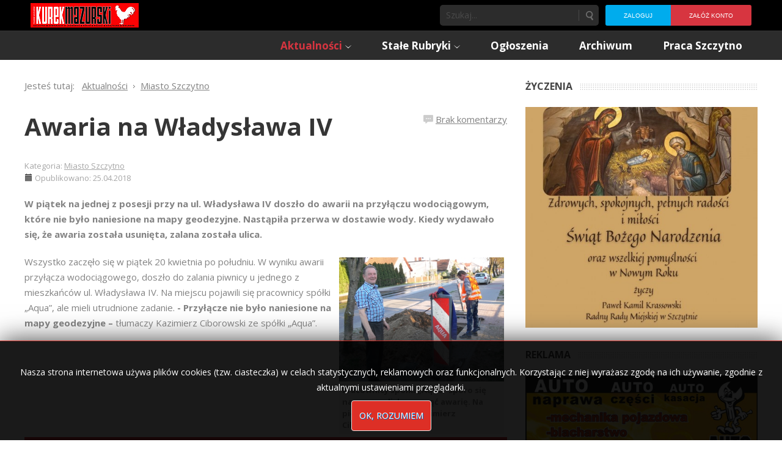

--- FILE ---
content_type: text/css
request_url: https://kurekmazurski.pl/plugins/content/noo_disqus_comment/source/tmpl/css/template.css
body_size: 503
content:
/**
 * @version		
 * @author		NooTheme
 * @package		Joomla.Site
 * @subpackage	plg_content_noo_disqus_comment
 * @copyright	Copyright (C) 2013 by NooTheme. All rights reserved.
 * @license		http://www.gnu.org/licenses/gpl-3.0.html GNU/GPL, See LICENSE.txt
*/

/* Common */
a:active,
a:focus { outline:0; }
span#topComment {height: 0; width: 0; margin: 0; padding: 0;}
div#disqus_thread {color: #787878;}

/* ----- ARTICLE VIEW STYLING ----- */
/* Disqus comments counter and anchor link */
/*
div.NooDisqusArticleCounter { padding:2px 0; margin:4px 0 12px; border-top:1px solid #e5e5e5; }
div.NooDisqusArticleCounter span { display:block; border-top:1px solid #dfdfdf; border-bottom:1px solid #dfdfdf; background:#f9f9f9; text-align:right; padding:4px 8px 4px 20px; margin:0; }
a.NooDisqusArticleCounterLink,
a.NooDisqusArticleCounterLink:hover { font-size:11px; background:transparent url(../images/comment_grey.png) no-repeat 0 50%; padding:2px 0 2px 20px; margin:0; line-height:16px; }
*/
div.NooDisqusArticleCounter { display:block; text-align:right; float:right; }
a.NooDisqusArticleCounterLink,
a.NooDisqusArticleCounterLink:hover { background:transparent url(../images/comment_grey.png) no-repeat 0 50%; padding-left: 20px; }

/* ----- LISTING VIEW STYLING ----- */
/* Disqus comments counter and anchor link */
a.NooDisqusListingCounterLink,
a.NooDisqusListingCounterLink:hover { background:url(../images/comment_grey.png) no-repeat 0 50%; padding-left: 20px; }

div.NooDisqusListingCounter { float:left; }
div.NooDisqusListingCounter a { float:left; margin-top: 5px; }

p.readmore a.btn { margin-bottom: 5px;}

/* Disqus comments form */
div.NooDisqusForm { clear:both; }
/*#disqus_thread { padding:8px; margin-top:12px; background:#f9f9f9; border-radius:4px; border:1px solid #dfdfdf; }*/
div#NooDisqusFormFooter { padding:0 8px 8px; text-align:right; }
a.dsq-brlink { display:block; float:left; margin:0; padding:0; }
a#NooDisqusBackToTop { display:block; float:right; margin:0; padding:0; text-decoration:underline; }


.dsq-widget-item {
  font-weight: bold;
}
.dsq-widget-avatar {
  border-radius: 100px;
}
.dsq-widget-comment {
  display: block;
}
.dsq-widget-comment p {
  font-weight: normal;
  display: inline;
}
p.dsq-widget-meta {
  font-weight: normal;
  font-align: right;
}
img.dsq-widget-avatar {
  padding-right: 8px!important;
}
li.dsq-widget-item {
  background-image: none;
  padding: 0px; !important;
}
/* END */


--- FILE ---
content_type: text/css
request_url: https://kurekmazurski.pl/templates/jm-hot-news/css/extensions.css
body_size: 4176
content:
.clearfix {
  *zoom: 1;
}
.clearfix:before,
.clearfix:after {
  display: table;
  content: "";
  line-height: 0;
}
.clearfix:after {
  clear: both;
}
.hide-text {
  font: 0/0 a;
  color: transparent;
  text-shadow: none;
  background-color: transparent;
  border: 0;
}
.input-block-level {
  display: block;
  width: 100%;
  min-height: ;
  -webkit-box-sizing: border-box;
  -moz-box-sizing: border-box;
  box-sizing: border-box;
}
#jm-allpage [class*="tab"] .djtabs.default-theme {
  margin: 0;
}
#jm-allpage [class*="tab"] .djtabs.default-theme .djtabs-in-border,
#jm-allpage [class*="tab"] .djtabs.default-theme .tabs-wrapper {
  display: inline-block;
  width: 100%;
  vertical-align: top;
}
#jm-allpage [class*="tab"] .djtabs.default-theme .tabs-wrapper.tabs-hidden {
  display: none;
}
#jm-allpage [class*="tab"] .djtabs.default-theme .djtabs-title {
  border: none;
  background: none;
  font-family: inherit;
  -webkit-box-sizing: border-box;
  -moz-box-sizing: border-box;
  box-sizing: border-box;
  text-overflow: clip;
  overflow: visible;
  height: auto;
  line-height: normal;
  width: auto !important;
  margin-bottom: 10px;
  white-space: normal;
}
#jm-allpage [class*="tab"] .djtabs.default-theme .djtabs-title .djtab-custom-html img {
  max-height: 26px;
}
#jm-allpage [class*="tab"] .djtabs.default-theme .djtabs-title .djtab-text {
  vertical-align: middle;
  line-height: 26px;
}
#jm-allpage [class*="tab"] .djtabs.default-theme .djtabs-title-img-right {
  display: none;
}
#jm-allpage [class*="tab"] .djtabs.default-theme .djtab-custom-html {
  display: inline-block;
  vertical-align: middle;
  margin-right: 10px;
  line-height: normal;
}
#jm-allpage [class*="tab"] .djtabs.default-theme .djtabs-in {
  margin: 0;
}
#jm-allpage [class*="tab"] .djtabs.default-theme .djtabs-panel {
  background: none;
  border: none;
  padding: 0;
  margin: 0;
  height: auto;
}
#jm-allpage [class*="tab"] .djtabs.default-theme .djtabs-panel-title,
#jm-allpage [class*="tab"] .djtabs.default-theme .djtabs-panel-date {
  text-transform: none;
  height: auto;
  line-height: normal;
  margin: 0;
  font-family: inherit;
}
#jm-allpage [class*="tab"] .djtabs.default-theme .djtabs-panel-title {
  color: #353535;
  font-size: 14px;
  font-weight: 600;
  overflow: visible;
  text-overflow: clip;
  white-space: normal;
}
#jm-allpage [class*="tab"] .djtabs.default-theme .djtabs-panel-date,
#jm-allpage [class*="tab"] .djtabs.default-theme .djtabs-date-in {
  color: #a7a7a7;
  font-size: 13px;
  font-weight: 400;
  margin-right: 15px;
}
#jm-allpage [class*="tab"] .djtabs.default-theme .djtabs-panel-date {
  margin-top: 1px;
}
#jm-allpage [class*="tab"] .djtabs.default-theme .djtabs-panel-toggler {
  margin: 0;
  width: 12px;
  height: 12px;
  margin: 4px 0 0 10px;
  background: url('../images/tab-arrow.png');
}
#jm-allpage [class*="tab"] .djtabs.default-theme .djtabs-panel-title a {
  text-decoration: none;
}
#jm-allpage [class*="tab"] .djtabs.default-theme .djtabs-article-content {
  margin: 15px 0;
  font-family: inherit;
  color: #838383;
}
#jm-allpage [class*="tab"] .djtabs.default-theme .djtabs-article-footer {
  margin: -15px 0 0;
}
#jm-allpage [class*="tab"] .djtabs.default-theme .djtabs-article-content a {
  color: inherit;
  text-decoration: underline;
}
#jm-allpage [class*="tab"] .djtabs.default-theme .djtabs-article-content a:hover {
  text-decoration: none;
}
#jm-allpage [class*="tab"] .djtabs.default-theme .djtabs-article-img {
  margin-bottom: 10px;
  -webkit-border-radius: 0;
  -moz-border-radius: 0;
  border-radius: 0;
}
#jm-allpage [class*="tab"] .djtabs.default-theme .djtabs-article-category,
#jm-allpage [class*="tab"] .djtabs.default-theme .djtabs-article-author {
  font-family: inherit;
  margin: 2px;
}
#jm-allpage [class*="tab"] .djtabs.default-theme .djtabs-article-author {
  color: #838383;
}
#jm-allpage [class*="tab"] .djtabs.default-theme .djtabs-article-category a {
  text-decoration: none;
  font-weight: normal;
}
#jm-allpage [class*="tab"] .djtabs.default-theme .djtabs-article-category a:hover {
  text-decoration: underline;
}
#jm-allpage [class*="tab"] .djtabs.default-theme .djtabs-article-author,
#jm-allpage [class*="tab"] .djtabs.default-theme .djtabs-article-category {
  float: right;
  padding-left: 10px;
}
#jm-allpage [class*="tab"] .djtabs.default-theme .djtabs-article-group.djtabs-article-out {
  border: none;
  margin-top: 0;
  margin-bottom: 0;
  padding-top: 0;
  padding-bottom: 0;
}
#jm-allpage [class*="tab"] .djtabs.default-theme .djtabs-readmore {
  display: block;
  text-align: right;
  margin: 10px 0 0;
}
#jm-allpage [class*="tab"] .djtabs.default-theme .djtabs-readmore a {
  font-size: 13px;
  font-style: normal !important;
  padding: 0 18px 0 0;
  display: inline-block;
  text-decoration: none;
  background-position: right center;
  background-repeat: no-repeat;
}
#jm-allpage [class*="tab"] .djtabs.default-theme .djtabs-readmore a:hover {
  text-decoration: underline;
}
#jm-allpage .color-ms[class*="tab"] .djtabs.default-theme .djtabs-panel-toggler {
  background: url('../images/tab-arrow-colorms.png');
}
#jm-allpage .color-ms[class*="tab"] .djtabs.default-theme .djtabs-panel-active .djtabs-panel-toggler {
  background: url('../images/tab-arrow-colorms-active.png');
}
#jm-allpage .color-ms[class*="tab"] .djtabs.default-theme .djtabs-readmore a {
  color: #fff !important;
  background-image: url('../images/readmore-colorms.png');
}
#jm-allpage .color-ms[class*="tab"] .djtabs.default-theme .djtabs-article-category a {
  color: #fff;
}
#jm-allpage .color-ms[class*="tab"] .djtabs.default-theme .djtabs-panel-title a:hover {
  color: #2d2d2d !important;
}
#jm-allpage .color-ms[class*="tab"] .djtabs.default-theme .djtabs-panel-title,
#jm-allpage .dark-ms[class*="tab"] .djtabs.default-theme .djtabs-panel-title {
  color: #fff;
}
#jm-allpage [class*="tab"] .djtabs.default-theme.accordion .djtabs-in-border {
  display: block;
}
#jm-allpage [class*="tab"] .djtabs.default-theme .djtabs-title.djtabs-accordion {
  margin-left: 0;
  margin-right: 0;
  width: 100% !important;
}
#jm-allpage [class*="tab"] .djtabs.default-theme .djtabs-title.djtabs-accordion .djtab-text {
  margin: 0;
}
#jm-allpage [class*="tab"] .djtabs.default-theme .djtabs-body.accordion-body {
  padding-top: 20px;
  padding-bottom: 20px;
}
#jm-allpage .tab1-ms .djtabs.default-theme .tabs-wrapper {
  margin-bottom: 15px;
}
#jm-allpage .tab1-ms .djtabs.default-theme .djtabs-title {
  position: relative;
  color: #444444;
  text-transform: uppercase;
  font-size: 14px;
  font-weight: 700;
  margin-right: 8px;
  padding: 15px;
}
#jm-allpage .tab1-ms .djtabs.default-theme .djtabs-title:before {
  content: '';
  position: absolute;
  bottom: 0;
  left: 0;
  width: 100%;
  height: 0px;
  border-bottom: 3px solid #dddddd;
}
#jm-allpage .tab1-ms .djtabs.default-theme .djtabs-title:after {
  content: '';
  position: absolute;
  bottom: -5px;
  left: 50%;
  margin-left: -4px;
  width: 0px;
  height: 0px;
  border-style: solid;
  border-width: 5px 4.5px 0 4.5px;
  border-color: #dddddd transparent transparent transparent;
}
#jm-allpage .tab1-ms .djtabs.default-theme .djtabs-in-border {
  border: none;
}
#jm-allpage .tab1-ms .djtabs.default-theme .djtabs-article-group {
  border-top: 1px dotted #d8d8d8;
  padding-top: 5px;
  margin-top: 5px;
}
#jm-allpage .tab1-ms .djtabs.default-theme .djtabs-article-group:first-child {
  border: none;
  padding: 0;
  margin: 0;
}
#jm-allpage .dark-ms.tab1-ms .djtabs.default-theme .djtabs-title,
#jm-allpage .color-ms.tab1-ms .djtabs.default-theme .djtabs-title {
  color: #fff;
}
#jm-allpage .dark-ms.tab1-ms .djtabs.default-theme .djtabs-title:before {
  border-bottom: 3px solid #515151;
}
#jm-allpage .dark-ms.tab1-ms .djtabs.default-theme .djtabs-title:after {
  border-color: #515151 transparent transparent transparent;
}
#jm-allpage .dark-ms.tab1-ms .djtabs.default-theme .djtabs-article-group {
  border-color: #414141;
}
#jm-allpage .color-ms.tab1-ms .djtabs.default-theme .djtabs-title:hover:before,
#jm-allpage .color-ms.tab1-ms .djtabs.default-theme .djtabs-title.djtabs-active:before {
  border-bottom: 3px solid #fff;
}
#jm-allpage .color-ms.tab1-ms .djtabs.default-theme .djtabs-title:hover:after,
#jm-allpage .color-ms.tab1-ms .djtabs.default-theme .djtabs-title.djtabs-active:after {
  border-color: #fff transparent transparent transparent;
}
#jm-allpage .tab2-ms .djtabs.default-theme {
  border: 1px solid #e5e5e5;
}
#jm-allpage .tab2-ms .djtabs.default-theme .tabs-wrapper {
  margin-bottom: 0;
}
#jm-allpage .tab2-ms .djtabs.default-theme .djtabs-title {
  position: relative;
  color: #444444;
  text-transform: uppercase;
  font-size: 14px;
  font-weight: 700;
  padding: 15px 30px 10px;
  border-top: 1px solid #e5e5e5;
  border-right: 1px solid #e5e5e5;
  border-bottom: 1px solid #e5e5e5;
  margin: -1px 0 0;
}
#jm-allpage .tab2-ms .djtabs.default-theme .djtabs-title:hover,
#jm-allpage .tab2-ms .djtabs.default-theme .djtabs-title.djtabs-active {
  background: #fff;
}
#jm-allpage .tab2-ms .djtabs.default-theme .djtabs-title.djtabs-active {
  border-bottom: 1px solid transparent !important;
}
#jm-allpage .tab2-ms .djtabs.default-theme .djtabs-in-border {
  border-top: 1px solid #e5e5e5;
  margin: -1px 0 0;
}
#jm-allpage .tab2-ms .djtabs.default-theme .djtabs-article-group {
  border-top: 1px solid #e5e5e5;
  padding: 10px 0;
  margin: 0;
}
#jm-allpage .tab2-ms .djtabs.default-theme .djtabs-article-group:first-child {
  border: none;
}
#jm-allpage .tab2-ms .djtabs.default-theme .djtabs-article-group[style*="width"] {
  margin-top: 10px;
  margin-bottom: 10px;
}
#jm-allpage .tab2-ms .djtabs.default-theme .djtabs-panel,
#jm-allpage .tab2-ms .djtabs.default-theme .djtabs-article-content,
#jm-allpage .tab2-ms .djtabs.default-theme .djtabs-article-footer {
  padding-left: 20px;
  padding-right: 20px;
}
#jm-allpage .tab2-ms .djtabs.default-theme .djtabs-module {
  padding: 20px;
}
#jm-allpage .tab2-ms .djtabs.default-theme .djVideoWrapper iframe {
  -webkit-box-sizing: border-box;
  -moz-box-sizing: border-box;
  box-sizing: border-box;
  padding: 20px;
}
#jm-allpage .tab2-ms .djtabs.default-theme .djtabs-accordion.djtabs-title:hover,
#jm-allpage .tab2-ms .djtabs.default-theme .djtabs-accordion.djtabs-title.djtabs-active {
  background: none;
}
#jm-allpage .tab2-ms .djtabs.default-theme .djtabs-title.djtabs-accordion {
  border-left: none !important;
  border-right: none !important;
  border-top: 1px solid #e5e5e5 !important;
  border-bottom: none !important;
}
#jm-allpage .tab2-ms .djtabs.default-theme .djtabs-title.djtabs-accordion:first-child {
  border-top: none !important;
}
#jm-allpage .tab2-ms .djtabs.default-theme.accordion .djtabs-in-border {
  margin: 0;
}
#jm-allpage .dark-ms.tab2-ms .djtabs.default-theme,
#jm-allpage .color-ms.tab2-ms .djtabs.default-theme {
  margin: -21px -20px;
}
#jm-allpage .light-ms.tab2-ms .djtabs.default-theme {
  margin: -21px;
}
#jm-allpage .dark-ms.tab2-ms .djtabs.default-theme .djtabs-title {
  color: #fff;
}
#jm-allpage .dark-ms.tab2-ms .default-theme .djtabs-title:hover,
#jm-allpage .dark-ms.tab2-ms .default-theme .djtabs-title.djtabs-active {
  background: #2d2d2d;
}
#jm-allpage .light-ms.tab2-ms .default-theme .djtabs-title:hover,
#jm-allpage .light-ms.tab2-ms .default-theme .djtabs-title.djtabs-active {
  background: #f4f4f4;
}
#jm-allpage .dark-ms.tab2-ms .djtabs.default-theme,
#jm-allpage .dark-ms.tab2-ms .djtabs.default-theme .djtabs-in-border,
#jm-allpage .dark-ms.tab2-ms .djtabs.default-theme .djtabs-title,
#jm-allpage .dark-ms.tab2-ms .djtabs.default-theme .djtabs-article-group {
  border-color: #404040 !important;
}
#jm-allpage .color-ms.tab2-ms .djtabs.default-theme .djtabs-title:hover,
#jm-allpage .color-ms.tab2-ms .djtabs.default-theme .djtabs-title.djtabs-active {
  color: #fff;
}
#jm-allpage .tab3-ms .djtabs.default-theme .tabs-wrapper {
  margin-bottom: 15px;
}
#jm-allpage .tab3-ms .djtabs.default-theme .djtabs-title {
  color: #444444;
  text-transform: uppercase;
  font-size: 14px;
  font-weight: 700;
  margin-right: 30px;
  padding: 15px 0;
}
#jm-allpage .tab3-ms .djtabs.default-theme .djtabs-title:hover,
#jm-allpage .tab3-ms .djtabs.default-theme .djtabs-title.djtabs-active {
  color: #000;
  position: relative;
}
#jm-allpage .tab3-ms .djtabs.default-theme .djtabs-title:hover:before,
#jm-allpage .tab3-ms .djtabs.default-theme .djtabs-title.djtabs-active:before {
  content: '';
  position: absolute;
  bottom: 0;
  left: 0;
  width: 100%;
  height: 0px;
  border-bottom: 4px solid #dddddd;
}
#jm-allpage .tab3-ms .djtabs.default-theme .djtabs-in-border {
  border: none;
}
#jm-allpage .tab3-ms .djtabs.default-theme .djtabs-article-group {
  border-top: 1px solid #d8d8d8;
  padding-top: 5px;
  margin-top: 5px;
}
#jm-allpage .tab3-ms .djtabs.default-theme .djtabs-article-group:first-child {
  border: none;
  padding: 0;
  margin: 0;
}
#jm-allpage .dark-ms.tab3-ms .djtabs.default-theme .djtabs-title {
  color: #9f9f9f;
}
#jm-allpage .dark-ms.tab3-ms .djtabs.default-theme .djtabs-title:hover,
#jm-allpage .color-ms.tab3-ms .djtabs.default-theme .djtabs-title:hover,
#jm-allpage .dark-ms.tab3-ms .djtabs.default-theme .djtabs-title.djtabs-active,
#jm-allpage .color-ms.tab3-ms .djtabs.default-theme .djtabs-title.djtabs-active {
  color: #fff;
}
#jm-allpage .dark-ms.tab3-ms .djtabs.default-theme .djtabs-title:hover:before,
#jm-allpage .dark-ms.tab3-ms .djtabs.default-theme .djtabs-title.djtabs-active:before {
  border-bottom: 4px solid #3b3b3b;
}
#jm-allpage .dark-ms.tab3-ms .djtabs.default-theme .djtabs-article-group {
  border-color: #414141;
}
#jm-allpage .color-ms.tab3-ms .djtabs.default-theme .djtabs-title:hover:before,
#jm-allpage .color-ms.tab3-ms .djtabs.default-theme .djtabs-title.djtabs-active:before {
  border-bottom: 4px solid #fff;
}
#jm-allpage .tab3-ms .djtabs.default-theme .djtabs-title.djtabs-accordion {
  margin-top: 10px;
  margin-bottom: 0;
}
#jm-allpage .tab3-ms .djtabs.default-theme .djtabs-title.djtabs-accordion:first-child {
  margin-top: 0;
}
#jm-allpage .tab4-ms .djtabs.default-theme .tabs-wrapper {
  margin-bottom: 10px;
}
#jm-allpage .tab4-ms .djtabs.default-theme .djtabs-title {
  color: #353535;
  font-size: 14px;
  font-weight: 600;
  margin-right: 10px;
  padding: 7px 10px;
  border: 1px solid #e5e5e5;
  text-align: left;
  text-transform: none;
}
#jm-allpage .tab4-ms .djtabs.default-theme .djtabs-title:hover,
#jm-allpage .tab4-ms .djtabs.default-theme .djtabs-title.djtabs-active {
  background: #f3f3f3;
}
#jm-allpage .tab4-ms .djtabs.default-theme .djtabs-in-border {
  border: none;
}
#jm-allpage .tab4-ms .djtabs.default-theme .djtabs-article-group {
  border-top: 1px solid #e5e5e5;
  padding: 10px 0 0;
  margin: 10px 0 0;
}
#jm-allpage .tab4-ms .djtabs.default-theme .djtabs-article-group:first-child {
  border: none;
  padding: 0;
  margin: 0;
}
#jm-allpage .dark-ms.tab4-ms .djtabs.default-theme .djtabs-title {
  color: #9f9f9f;
}
#jm-allpage .dark-ms.tab4-ms .djtabs.default-theme .djtabs-in-border,
#jm-allpage .dark-ms.tab4-ms .djtabs.default-theme .djtabs-title,
#jm-allpage .dark-ms.tab4-ms .djtabs.default-theme .djtabs-article-group {
  border-color: #3b3b3b;
}
#jm-allpage .dark-ms.tab4-ms .djtabs.default-theme .djtabs-title:hover,
#jm-allpage .dark-ms.tab4-ms .djtabs.default-theme .djtabs-title.djtabs-active {
  background: #3b3b3b;
}
#jm-allpage .light-ms.tab4-ms .djtabs.default-theme .djtabs-title:hover,
#jm-allpage .light-ms.tab4-ms .djtabs.default-theme .djtabs-title.djtabs-active {
  background: #fdfdfd;
}
#jm-allpage .tab4-ms .djtabs.default-theme .djtabs-title.djtabs-accordion {
  margin-bottom: 2px;
}
.dj-galleryGrid,
.dj-categories,
.dj-tabber,
.slider-wrapper,
.dj-slideshowThumbs {
  background: transparent !important;
}
.dj-cat-title {
  color: #353535;
  margin: 0 0 20px;
  font-weight: 700;
}
.dj-galleryGrid,
.dj-categories,
.dj-tabber,
.slider-wrapper {
  margin: 0 !important;
}
.category-desc {
  margin: 10px 0 0;
}
.dj-slide-desc-bg,
#djmediatools .dj-categories .dj-ctitle-bg {
  background: #fff !important;
  opacity: 0.7 !important;
  filter: alpha(opacity=70) !important;
}
.dj-slide-desc-text,
.dj-slide-desc-text a {
  font-size: 13px !important;
  color: #353535 !important;
}
.dj-slide-desc-text {
  padding: 20px !important;
}
.dj-slide-desc-text a:hover {
  text-decoration: underline;
}
.dj-slide-title,
.dj-slide-title a {
  font-size: 20px !important;
  color: #353535 !important;
  text-decoration: none !important;
  text-transform: uppercase;
}
.dj-slide-title {
  font-weight: 400 !important;
  line-height: 1.3em !important;
  margin: 0 !important;
}
.dj-slideshow-in,
.dj-slideshowThumbs-in,
.dj-slideshowThumbs .dj-indicators,
.dj-tabber,
.nivoSlider,
.box_skitter,
.dj-tab {
  -webkit-box-shadow: none !important;
  -moz-box-shadow: none !important;
  box-shadow: none !important;
}
#djmediatools .dj-categories {
  display: inline-block;
}
#djmediatools .dj-categories .dj-category-in {
  background: none;
  border: none;
}
#djmediatools .dj-categories a.dj-category {
  color: #353535;
  background: none;
  border: none;
  -webkit-box-shadow: none;
  -moz-box-shadow: none;
  box-shadow: none;
  -webkit-border-radius: none;
  -moz-border-radius: none;
  border-radius: none;
  padding: 0;
  margin: 0;
}
#djmediatools .dj-categories a.dj-category:hover {
  color: #353535;
}
#djmediatools .dj-categories .dj-ctitle-in {
  font-size: 20px !important;
  font-weight: 400 !important;
  color: #353535 !important;
  text-decoration: none;
  text-transform: uppercase;
  padding: 20px !important;
  text-align: center;
}
.dj-galleryGrid .dj-slide {
  max-width: 100%;
  opacity: 1 !important;
  filter: alpha(opacity=100) !important;
  position: relative;
}
.dj-galleryGrid .dj-slides:hover .dj-slide:after {
  content: '';
  width: 100%;
  height: 100%;
  background: #000;
  opacity: 0.4;
  filter: alpha(opacity=40);
  position: absolute;
  top: 0;
  left: 0;
}
.dj-galleryGrid .dj-slides:hover .dj-slide:hover:after {
  display: none;
}
#jm-allpage .dj-galleryGrid .dj-slide-desc-in {
  margin: 0 !important;
}
.dj-readmore-wrapper {
  text-align: right !important;
  padding: 0 !important;
  margin: 4px 0 0 !important;
}
.dj-readmore-wrapper a {
  font-size: 13px;
  padding: 0 18px 0 0;
  display: inline-block;
  text-decoration: none;
  background-position: right center;
  background-repeat: no-repeat;
}
.dj-readmore-wrapper a:hover {
  text-decoration: underline;
}
.dj-slideshow,
.djslider-loader,
.dj-slideshowThumbs {
  margin: 0 auto !important;
}
.djslider-loader .load-button,
.dj-slideshow .dj-load-button,
.dj-mslider .dj-load-button {
  border: none !important;
  background: none !important;
  opacity: 1 !important;
  filter: alpha(opacity=100) !important;
  -webkit-box-shadow: none !important;
  -moz-box-shadow: none !important;
  box-shadow: none !important;
  -webkit-transition: background 0.2s ease-in;
  -moz-transition: background 0.2s ease-in;
  -o-transition: background 0.2s ease-in;
  transition: background 0.2s ease-in;
}
.dj-load-button .dj-key {
  font-weight: normal !important;
  line-height: 34px !important;
}
#jm-allpage .nav-bottom-ms .dj-navigation {
  bottom: 0;
  top: auto;
}
#jm-allpage .nav-top-ms .dj-navigation {
  top: 37px;
}
#jm-allpage .nav-top-ms .dj-navigation-in,
#jm-allpage .nav-bottom-ms .dj-navigation-in {
  height: 100%;
}
#jm-allpage .nav-top-ms .dj-navigation img.dj-prev,
#jm-allpage .nav-bottom-ms .dj-navigation img.dj-prev {
  right: 78px;
  left: auto;
  bottom: 0;
}
#jm-allpage .nav-top-ms .dj-navigation img.dj-play,
#jm-allpage .nav-top-ms .dj-navigation img.dj-pause,
#jm-allpage .nav-bottom-ms .dj-navigation img.dj-play,
#jm-allpage .nav-bottom-ms .dj-navigation img.dj-pause {
  right: 39px;
  left: auto;
  bottom: 0;
}
#jm-allpage .nav-top-ms .dj-navigation img.dj-next,
#jm-allpage .nav-bottom-ms .dj-navigation img.dj-next {
  right: 0;
  left: auto;
  bottom: 0;
}
#jm-allpage .nav-bottom-ms .djslider-loader .navigation-container {
  bottom: 0;
  top: auto;
  width: 100%;
  position: absolute;
}
#jm-allpage .nav-top-ms .djslider-loader .navigation-container {
  top: 37px;
  width: 100%;
  position: absolute;
}
#jm-allpage .nav-top-ms .djslider-loader .navigation-container img.prev-button,
#jm-allpage .nav-bottom-ms .djslider-loader .navigation-container img.prev-button {
  right: 78px;
  left: auto;
  bottom: 0;
}
#jm-allpage .nav-top-ms .djslider-loader .navigation-container img.play-button,
#jm-allpage .nav-top-ms .djslider-loader .navigation-container img.pause-button,
#jm-allpage .nav-bottom-ms .djslider-loader .navigation-container img.play-button,
#jm-allpage .nav-bottom-ms .djslider-loader .navigation-container img.pause-button {
  right: 39px;
  left: auto;
  bottom: 0;
}
#jm-allpage .nav-top-ms .djslider-loader .navigation-container img.next-button,
#jm-allpage .nav-bottom-ms .djslider-loader .navigation-container img.next-button {
  right: 0;
  left: auto;
  bottom: 0;
}
#jm-allpage .nav-custom-ms .dj-mslider {
  padding-bottom: 0;
}
#jm-allpage .color-ms.nav-custom-ms .dj-mslider .dj-indicators,
#jm-allpage .dark-ms.nav-custom-ms .dj-mslider .dj-indicators,
#jm-allpage .light-ms.nav-custom-ms .dj-mslider .dj-indicators,
#jm-allpage .border1-ms.nav-custom-ms .dj-mslider .dj-indicators,
#jm-allpage .border2-ms.nav-custom-ms .dj-mslider .dj-indicators {
  bottom: auto;
  top: -56px;
}
#jm-allpage .color-ms.nav-custom-ms .dj-mslider .dj-indicators-in,
#jm-allpage .dark-ms.nav-custom-ms .dj-mslider .dj-indicators-in,
#jm-allpage .light-ms.nav-custom-ms .dj-mslider .dj-indicators-in,
#jm-allpage .border1-ms.nav-custom-ms .dj-mslider .dj-indicators-in,
#jm-allpage .border2-ms.nav-custom-ms .dj-mslider .dj-indicators-in {
  text-align: right;
  padding: 0 !important;
}
#jm-allpage .color-ms.nav-custom-ms .djslider-loader .navigation-container-custom,
#jm-allpage .dark-ms.nav-custom-ms .djslider-loader .navigation-container-custom,
#jm-allpage .light-ms.nav-custom-ms .djslider-loader .navigation-container-custom,
#jm-allpage .border1-ms.nav-custom-ms .djslider-loader .navigation-container-custom,
#jm-allpage .border2-ms.nav-custom-ms .djslider-loader .navigation-container-custom {
  margin: 0 !important;
  position: absolute;
  top: -50px;
  width: 100%;
}
#jm-allpage .color-ms.nav-custom-ms .djslider-loader .navigation-container-custom .cust-navigation-in,
#jm-allpage .dark-ms.nav-custom-ms .djslider-loader .navigation-container-custom .cust-navigation-in,
#jm-allpage .light-ms.nav-custom-ms .djslider-loader .navigation-container-custom .cust-navigation-in,
#jm-allpage .border1-ms.nav-custom-ms .djslider-loader .navigation-container-custom .cust-navigation-in,
#jm-allpage .border2-ms.nav-custom-ms .djslider-loader .navigation-container-custom .cust-navigation-in {
  text-align: right;
  padding: 0;
}
.dj-mslider {
  margin: 0 !important;
}
.dj-mslider .dj-indicators-in {
  padding: 5px !important;
  height: 34px;
}
.dj-mslider .dj-load-button {
  height: 8px !important;
  width: 8px !important;
  margin: 0px !important;
  -webkit-border-radius: 5px !important;
  -moz-border-radius: 5px !important;
  border-radius: 5px !important;
  opacity: 0.6 !important;
  filter: alpha(opacity=60) !important;
}
.dj-mslider .dj-load-button:hover,
.dj-mslider .dj-load-button.dj-load-button-active {
  opacity: 1 !important;
  filter: alpha(opacity=100) !important;
}
#jm-allpage .color-ms .dj-mslider .dj-load-button,
#jm-allpage .dark-ms .dj-mslider .dj-load-button {
  background: #fff !important;
}
.djslider-loader .load-button {
  height: 8px !important;
  width: 8px !important;
  margin: 2px !important;
  -webkit-border-radius: 5px !important;
  -moz-border-radius: 5px !important;
  border-radius: 5px !important;
  opacity: 0.6 !important;
  filter: alpha(opacity=60) !important;
}
.djslider-loader .load-button:hover,
.djslider-loader .load-button.load-button-active {
  opacity: 1 !important;
  filter: alpha(opacity=100) !important;
}
.djslider-loader .navigation-container-custom {
  margin-top: 13px !important;
}
#jm-allpage .color-ms .djslider-loader .load-button,
#jm-allpage .dark-ms .djslider-loader .load-button {
  background: #fff !important;
}
.dj-slideshow .dj-indicators {
  margin-top: 20px !important;
}
.dj-slideshow .dj-load-button {
  display: inline-block;
  height: 34px !important;
  width: 34px !important;
  -webkit-transition: all 0.2s ease-in;
  -moz-transition: all 0.2s ease-in;
  -o-transition: all 0.2s ease-in;
  transition: all 0.2s ease-in;
  -webkit-border-radius: 0 !important;
  -moz-border-radius: 0 !important;
  border-radius: 0 !important;
}
.dj-slideshow .dj-load-button {
  background: #f3f3f3 !important;
  border: 1px solid #e6e6e6 !important;
}
.dj-slideshow .dj-load-button .dj-key {
  color: #353535 !important;
  font-size: 12px !important;
}
.dj-slideshow .dj-load-button:hover .dj-key,
.dj-slideshow .dj-load-button.dj-load-button-active .dj-key {
  color: #fff !important;
}
#jm-allpage .color-ms .dj-slideshow .dj-load-button .dj-key,
#jm-allpage .dark-ms .dj-slideshow .dj-load-button .dj-key {
  color: #fff !important;
}
#jm-allpage .color-ms .dj-slideshow .dj-load-button,
#jm-allpage .dark-ms .dj-slideshow .dj-load-button {
  background: #969696 !important;
  border: 1px solid #787878 !important;
  background: rgba(255,255,255,0.1) !important;
  border: 1px solid rgba(255,255,255,0.2) !important;
}
#jm-allpage .color-ms .dj-slideshow .dj-load-button.dj-load-button-active,
#jm-allpage .color-ms .dj-slideshow .dj-load-button:hover {
  background: #2d2d2d !important;
  border: 1px solid #1b1b1b !important;
}
.dj-slideshowThumbs .dj-indicators-in,
.dj-slideshowThumbs .dj-indicators {
  padding: 0 !important;
}
.dj-slideshowThumbs .dj-load-button {
  border: none !important;
  opacity: 1 !important;
  filter: alpha(opacity=100) !important;
  margin: 0 !important;
  border-right: 1px solid #fff !important;
}
.dj-slideshowThumbs .dj-load-button img {
  opacity: 0.6 !important;
  filter: alpha(opacity=60) !important;
}
.dj-slideshowThumbs .dj-load-button:hover img,
.dj-slideshowThumbs .dj-load-button-active img {
  opacity: 1 !important;
  filter: alpha(opacity=100) !important;
}
.dj-slideshowThumbs .dj-indicators img {
  max-width: none !important;
}
.dj-slideshowThumbs .dj-indicators {
  border: 1px solid #fff;
  background: #000 !important;
  -webkit-box-shadow: none !important;
  -moz-box-shadow: none !important;
  box-shadow: none !important;
  -webkit-box-sizing: border-box;
  -moz-box-sizing: border-box;
  box-sizing: border-box;
}
.dj-tabber {
  border: none !important;
  padding: 0 !important;
  margin: 0 auto !important;
}
.dj-tabber .dj-tab-active img,
.dj-tabber .dj-tab img {
  border: 4px solid #fff !important;
  margin-right: 12px !important;
}
.dj-tabber .dj-tab {
  position: relative;
  background: #2d2d2d !important;
  -webkit-box-shadow: none !important;
  -moz-box-shadow: none !important;
  box-shadow: none !important;
  margin: 0 !important;
  padding: 0 12px !important;
  border-bottom: 1px solid #2d2d2d;
  overflow: visible !important;
}
.dj-tabber .dj-tab:after {
  position: absolute;
  content: '';
  top: -1px;
  height: 0;
  width: 80%;
  left: 10%;
  border-top: 1px solid #424242;
}
.dj-tabber span.dj-tab-in {
  color: #838383 !important;
  font-size: 13px !important;
  font-weight: normal !important;
  line-height: 22px !important;
  text-shadow: none !important;
}
.dj-tabber .dj-tab-active span.dj-tab-in {
  color: #fff;
}
.dj-tabber .dj-tab-indicator {
  width: 15px !important;
}
#jm-allpage .dark-ms .dj-tabber .dj-tab {
  background: #505050 !important;
  border-bottom: 1px solid #505050;
}
.box_skitter {
  margin: 0 auto;
  border: none !important;
  -webkit-box-shadow: none !important;
  -moz-box-shadow: none !important;
  box-shadow: none !important;
}
.box_skitter .label_skitter {
  background: none !important;
  opacity: 1 !important;
  filter: alpha(opacity=100) !important;
}
.box_skitter .label_skitter p {
  font-size: 14px !important;
  letter-spacing: none !important;
  color: #353535 !important;
  font-family: inherit !important;
  letter-spacing: normal !important;
}
.box_skitter .info_slide {
  opacity: 1 !important;
  filter: alpha(opacity=100) !important;
}
.box_skitter .image_number {
  font-size: 12px !important;
  color: #353535 !important;
  -webkit-box-shadow: none !important;
  -moz-box-shadow: none !important;
  box-shadow: none !important;
  -webkit-border-radius: 0 !important;
  -moz-border-radius: 0 !important;
  border-radius: 0 !important;
  padding: 7px 11px !important;
  background: #f3f3f3 !important;
  border: 1px solid #e6e6e6 !important;
  margin-left: 5px !important;
}
.box_skitter .image_number_select,
.box_skitter .image_number:hover {
  color: #fff !important;
}
.box_skitter .info_slide {
  padding: 0 !important;
}
.box_skitter.skitter-square .next_button,
.box_skitter.skitter-square .prev_button {
  top: 35px !important;
  bottom: auto !important;
  opacity: 0.7 !important;
  filter: alpha(opacity=70) !important;
}
.box_skitter.skitter-square .next_button:hover,
.box_skitter.skitter-square .prev_button:hover {
  opacity: 1 !important;
  filter: alpha(opacity=100) !important;
}
#jm-allpage .nivoSlider {
  margin: 0 !important;
}
#jm-allpage .slider-wrapper {
  margin: 0 auto !important;
}
#jm-allpage .slider-wrapper .nivo-controlNav a {
  margin: 0 4px !important;
  opacity: 1 !important;
  filter: alpha(opacity=100) !important;
  text-indent: 0 !important;
  width: 34px !important;
  height: 34px !important;
  font-size: 12px !important;
  font-weight: normal !important;
  line-height: 34px !important;
  color: #353535 !important;
  -webkit-transition: all 0.2s ease-in;
  -moz-transition: all 0.2s ease-in;
  -o-transition: all 0.2s ease-in;
  transition: all 0.2s ease-in;
  text-decoration: none !important;
}
#jm-allpage .slider-wrapper .nivo-controlNav {
  padding: 20px 0 10px !important;
}
#jm-allpage .slider-wrapper .nivo-controlNav a {
  background: #f3f3f3 !important;
  border: 1px solid #e6e6e6 !important;
}
#jm-allpage .slider-wrapper .nivo-controlNav a.active,
#jm-allpage .slider-wrapper .nivo-controlNav a:hover {
  color: #fff !important;
}
#jm-allpage .color-ms .slider-wrapper .nivo-controlNav a,
#jm-allpage .dark-ms .slider-wrapper .nivo-controlNav a {
  color: #fff !important;
  background: #969696 !important;
  border: 1px solid #787878 !important;
  background: rgba(255,255,255,0.1) !important;
  border: 1px solid rgba(255,255,255,0.2) !important;
}
#jm-allpage .color-ms .slider-wrapper .nivo-controlNav a.active,
#jm-allpage .color-ms .slider-wrapper .nivo-controlNav a:hover {
  background: #2d2d2d !important;
  border: 1px solid #1b1b1b !important;
}
.slider1-ms .dj-slide-desc-bg,
.slider2-ms .dj-slide-desc-bg,
.slider3-ms .dj-slide-desc-bg {
  background: none !important;
}
.slider1-ms .dj-slide-title,
.slider1-ms .dj-slide-title a,
.slider2-ms .dj-slide-title,
.slider2-ms .dj-slide-title a {
  font-size: 14px !important;
  line-height: 1.5em !important;
  font-weight: 500 !important;
  color: #fff !important;
  text-transform: none;
}
.slider3-ms .dj-slide-title,
.slider3-ms .dj-slide-title a {
  font-size: 16px !important;
  font-weight: 700 !important;
  text-transform: none;
}
.slider1-ms .dj-slide-desc-text,
.slider1-ms .dj-slide-desc-text a,
.slider2-ms .dj-slide-desc-text,
.slider2-ms .dj-slide-desc-text a {
  color: inherit !important;
}
.slider1-ms .dj-readmore-wrapper a,
.slider2-ms .dj-readmore-wrapper a {
  color: #fff !important;
  background-image: url('../images/readmore-colorms.png');
}
.slider1-ms .dj-readmore-wrapper a:hover,
.slider2-ms .dj-readmore-wrapper a:hover {
  color: #fff !important;
}
.slider1-ms .dj-slide-title a:hover {
  color: #2d2d2d !important;
}
.slider1-ms .dj-slide-desc-text {
  padding: 0 0 0 20px !important;
}
.slider2-ms .dj-slide-desc-text,
.slider3-ms .dj-slide-desc-text {
  padding: 0 !important;
}
.slider2-ms .dj-slide-in .video-icon {
  margin-top: -90px !important;
}
.dj-loader {
  background: url("../images/ajax-loader.gif") no-repeat !important;
  width: 16px !important;
  height: 11px !important;
  left: 50% !important;
  margin-left: -8px !important;
  top: 50% !important;
  margin-top: -5px;
}
body.contentpane #djmediatools {
  color: #444;
}
body.contentpane #djmediatools a {
  text-decoration: none;
}
body.contentpane #djmediatools a:hover {
  text-decoration: underline;
}
body.contentpane #djmediatools .dj-album-title {
  font-weight: normal;
  height: auto !important;
  font-size: 30px;
  line-height: 1.2em !important;
  margin-bottom: 15px !important;
  padding-bottom: 10px !important;
  border-bottom: 1px dotted #989898;
}
body.contentpane #djmediatools .dj-album-title:after {
  content: '';
  display: block;
  border-bottom: 1px dotted #989898;
  position: relative;
  bottom: -9px;
}
body.contentpane #djmediatools .dj-album-item {
  padding: 75px 0 40px;
}
body.contentpane #djmediatools .dj-album-item-desc {
  color: #444;
}
body.contentpane #djmediatools .dj-readmore-wrapper {
  padding: 0 !important;
  margin: 10px 0 0 !important;
  border: none !important;
  height: auto;
  width: auto;
  position: static;
  opacity: 1;
}
body.contentpane #djmediatools .dj-readmore-wrapper a.dj-readmore {
  display: inline-block;
  padding: 4px 14px !important;
  font-weight: 400 !important;
  margin-bottom: 0;
  font-size: 14px !important;
  line-height: 20px;
  *line-height: 20px;
  text-align: center;
  vertical-align: middle;
  cursor: pointer;
  color: #333333;
  text-shadow: 0 1px 1px rgba(255,255,255,0.75);
  background-color: #f5f5f5;
  background-image: -moz-linear-gradient(top,#ffffff,#e6e6e6);
  background-image: -webkit-gradient(linear,0 0,0 100%,from(#ffffff),to(#e6e6e6));
  background-image: -webkit-linear-gradient(top,#ffffff,#e6e6e6);
  background-image: -o-linear-gradient(top,#ffffff,#e6e6e6);
  background-image: linear-gradient(to bottom,#ffffff,#e6e6e6);
  background-repeat: repeat-x;
  filter: progid:DXImageTransform.Microsoft.gradient(startColorstr='#ffffffff',endColorstr='#ffe6e6e6',GradientType=0);
  border-color: #e6e6e6 #e6e6e6 #bfbfbf;
  border-color: rgba(0,0,0,0.1) rgba(0,0,0,0.1) rgba(0,0,0,0.25);
  *background-color: #e6e6e6;
  filter: progid:DXImageTransform.Microsoft.gradient(enabled=false);
  border: 1px solid #bbbbbb;
  *border: 0;
  border-bottom-color: #a2a2a2;
  -webkit-border-radius: 4px;
  -moz-border-radius: 4px;
  border-radius: 4px;
  *margin-left: .3em;
  -webkit-box-shadow: inset 0 1px 0 rgba(255,255,255,0.2), 0 1px 2px rgba(0,0,0,0.05);
  -moz-box-shadow: inset 0 1px 0 rgba(255,255,255,0.2), 0 1px 2px rgba(0,0,0,0.05);
  box-shadow: inset 0 1px 0 rgba(255,255,255,0.2), 0 1px 2px rgba(0,0,0,0.05);
  text-transform: none;
  text-indent: 0;
}
body.contentpane #djmediatools .dj-readmore-wrapper a:first-child {
  *margin-left: 0;
}
body.contentpane #djmediatools .dj-readmore-wrapper a:hover {
  color: #333333;
  text-decoration: none !important;
  background-color: #e6e6e6;
  *background-color: #d9d9d9;
  background-position: 0 -15px;
  -webkit-transition: background-position .1s linear;
  -moz-transition: background-position .1s linear;
  -o-transition: background-position .1s linear;
  transition: background-position .1s linear;
}
body.contentpane #djmediatools .dj-readmore-wrapper a:focus {
  outline: thin dotted #333;
  outline: 5px auto -webkit-focus-ring-color;
  outline-offset: -2px;
}
body.contentpane #djmediatools .dj-readmore-wrapper a.active,
body.contentpane #djmediatools .dj-readmore-wrapper a:active {
  background-color: #e6e6e6;
  background-color: #d9d9d9 \9;
  background-image: none;
  outline: 0;
  -webkit-box-shadow: inset 0 2px 4px rgba(0,0,0,0.15), 0 1px 2px rgba(0,0,0,0.05);
  -moz-box-shadow: inset 0 2px 4px rgba(0,0,0,0.15), 0 1px 2px rgba(0,0,0,0.05);
  box-shadow: inset 0 2px 4px rgba(0,0,0,0.15), 0 1px 2px rgba(0,0,0,0.05);
}
body.contentpane #djmediatools .dj-readmore-wrapper a:after,
body.contentpane #djmediatools .dj-readmore-wrapper a:before {
  display: none !important;
}


--- FILE ---
content_type: text/css
request_url: https://kurekmazurski.pl/templates/jm-hot-news/css/template_responsive.css
body_size: 999
content:
.clearfix {
  *zoom: 1;
}
.clearfix:before,
.clearfix:after {
  display: table;
  content: "";
  line-height: 0;
}
.clearfix:after {
  clear: both;
}
.hide-text {
  font: 0/0 a;
  color: transparent;
  text-shadow: none;
  background-color: transparent;
  border: 0;
}
.input-block-level {
  display: block;
  width: 100%;
  min-height: ;
  -webkit-box-sizing: border-box;
  -moz-box-sizing: border-box;
  box-sizing: border-box;
}
@media (max-width: 1024px) {
  #jm-allpage .slider3-ms .dj-slide-description,
  #jm-allpage .slider3-ms .dj-slide-description p {
    width: 100%;
    white-space: nowrap;
    overflow: hidden;
    text-overflow: ellipsis;
    -webkit-box-sizing: border-box;
    -moz-box-sizing: border-box;
    box-sizing: border-box;
  }
  #jm-allpage .slider3-ms .dj-slide-title,
  #jm-allpage .slider3-ms .dj-slide-title a {
    width: 100%;
    white-space: nowrap;
    overflow: hidden;
    text-overflow: ellipsis;
  }
}
@media (max-width: 979px) {
  html {
    -webkit-text-size-adjust: none;
  }
  .btn {
    -webkit-appearance: none;
  }
  input,
  select,
  textarea {
    max-width: 100%;
    -webkit-box-sizing: border-box;
    -moz-box-sizing: border-box;
    box-sizing: border-box;
  }
  .jm-search .inputbox {
    min-height: 34px;
  }
  .jm-module-in {
    height: auto !important;
  }
  .jm-module input#modlgn-username,
  .jm-module input#modlgn-passwd {
    width: 100%;
  }
  .jm-module-raw {
    float: none;
    margin: 0 0 10px;
    display: inline-block;
    width: 100%;
    vertical-align: top;
  }
  #jm-left,
  #jm-right,
  #jm-content {
    width: 100%;
    clear: both;
  }
  #jm-content-wrapper-in,
  #jm-right {
    padding: 0 !important;
  }
  #jm-left,
  #jm-right,
  #jm-content,
  #jm-content-wrapper-in {
    margin: 0 !important;
  }
  #jm-topbar {
    position: static;
    height: auto;
    padding-top: 10px;
    line-height: normal;
  }
  .dj-megamenu-sticky {
    top: 0 !important;
  }
  #jm-allpage.topbar {
    padding: 0;
  }
  #jm-topbar {
    float: none;
    text-align: center;
  }
  #jm-topbar .search .inputbox {
    margin: 0;
  }
  #jm-logo-sitedesc,
  #jm-djmenu {
    float: none;
    max-width: none;
    width: 100%;
    text-align: center;
  }
  #jm-logo-sitedesc {
    padding: 0 0 20px;
  }
  #jm-djmenu {
    padding: 0;
  }
  #jm-allpage .dj-select {
    font-size: 1.1em;
    padding: 5px !important;
  }
}
@media (max-width: 800px) {
  #jm-allpage .dj-tabber .dj-slide-title,
  #jm-allpage .dj-tabber .dj-slide-title a {
    width: 100%;
    white-space: nowrap;
    overflow: hidden;
    text-overflow: ellipsis;
  }
}
@media (max-width: 767px) {
  #jm-back-top {
    display: none !important;
  }
  .container-fluid {
    max-width: 100% !important;
  }
  .container {
    padding-left: 20px;
    padding-right: 20px;
  }
  .form-horizontal .controls {
    margin: 0;
  }
  .form-horizontal .control-label {
    float: none;
    text-align: left;
    width: auto;
  }
  .form-horizontal html[dir=rtl] .control-label {
    text-align: right;
  }
  .form-horizontal .form-actions {
    padding: 20px;
  }
  .form-horizontal #recaptcha_table  td {
    display: block !important;
  }
  #jm-topbar {
    text-align: center;
  }
  #jm-topbar .nav.menu li {
    display: block;
    text-align: center;
  }
  #jm-topbar .nav.menu > li:first-child a,
  #jm-topbar .nav.menu > li:first-child span.separator {
    -webkit-border-radius: 3px 3px 0 0;
    -moz-border-radius: 3px 3px 0 0;
    border-radius: 3px 3px 0 0;
  }
  #jm-topbar .nav.menu > li:last-child a,
  #jm-topbar .nav.menu > li:last-child span.separator {
    -webkit-border-radius: 0 0 3px 3px;
    -moz-border-radius: 0 0 3px 3px;
    border-radius: 0 0 3px 3px;
  }
  #jm-topbar .nav.menu > li:first-child:last-child a,
  #jm-topbar .nav.menu > li:first-child:last-child span.separator {
    -webkit-border-radius: 3px;
    -moz-border-radius: 3px;
    border-radius: 3px;
  }
  #jm-logo-sitedesc {
    float: none !important;
    text-align: center;
  }
  #jm-djmenu {
    text-align: center;
  }
  #jm-header-mod,
  #jm-header-container {
    float: none !important;
    width: 100% !important;
  }
  #jm-allpage #jm-content-top .content-top-in,
  #jm-allpage #jm-content-bottom .content-bottom-in {
    width: 100%;
  }
  #jm-footer-left,
  #jm-footer-right {
    width: 100% !important;
    float: none !important;
    text-align: center;
    margin: 0 0 10px;
  }
  #jm-copyrights,
  #jm-poweredby {
    line-height: 1.5em;
    width: 100%;
  }
  #jm-copyrights {
    border: none;
    padding: 0;
    margin: 0;
  }
  #jm-styleswitcher {
    margin: 0;
    text-align: center;
  }
  #jm-allpage .dj-slide-description,
  #jm-allpage .dj-slide-description p {
    width: 100%;
    white-space: nowrap;
    overflow: hidden;
    text-overflow: ellipsis;
    -webkit-box-sizing: border-box;
    -moz-box-sizing: border-box;
    box-sizing: border-box;
  }
  body #jm-allpage .slide-title,
  body #jm-allpage .slide-title a,
  body #jm-allpage .dj-slide-title,
  body #jm-allpage .dj-slide-title a {
    width: 100%;
    white-space: nowrap;
    overflow: hidden;
    text-overflow: ellipsis;
  }
  #jm-allpage [class*="tab"] .djtabs.default-theme .djtabs-article-group {
    width: 100% !important;
    margin-right: 0 !important;
    margin-left: 0 !important;
  }
}
@media (max-width: 480px) {
  #jm-allpage #jm-content-top .content-top-in,
  #jm-allpage #jm-content-bottom .content-bottom-in {
    width: 100%;
    float: none;
  }
  .nav.menu.horizontal {
    padding: 0 0 10px;
  }
  .nav.menu.horizontal > li {
    display: block !important;
    padding: 0 !important;
    margin: 0 0 5px !important;
    border: none !important;
  }
  .nav.menu.horizontal > li > a,
  .nav.menu.horizontal > li > span.separator {
    line-height: 1.5em;
    border: none;
    padding: 2px 0;
  }
  body #jm-allpage .djslider-loader {
    padding: 0 !important;
  }
  body #jm-allpage .dj-readmore-wrapper,
  body #jm-allpage .navigation-container,
  body #jm-allpage .dj-navigation {
    display: none;
  }
  body #jm-allpage .dj-tabber .dj-slides {
    margin: 0 !important;
  }
  body #jm-allpage .dj-tabber .dj-tabs {
    display: none;
  }
  body #jm-allpage .dj-tabber .dj-slide-in {
    height: auto;
  }
  body #jm-allpage .dj-tabber .dj-navigation {
    width: 100% !important;
  }
  body #jm-allpage .dj-tabber .dj-tabber-in {
    min-height: 100px;
  }
  body #jm-allpage .dj-tabber .dj-slide-in {
    height: auto;
  }
  #jm-allpage [class*="tab"] .djtabs.default-theme .djtabs-title {
    width: 100% !important;
    margin-left: 0 !important;
    margin-right: 0 !important;
    -webkit-box-sizing: border-box;
    -moz-box-sizing: border-box;
    box-sizing: border-box;
  }
  #jm-allpage .tab2-ms .djtabs.default-theme .djtabs-title {
    border-left: none;
    border-right: none;
  }
  #jm-allpage [class*="tab"] .djtabs.default-theme .djtabs-article-img {
    float: none !important;
  }
  #jm-allpage [class*="tab"] .djtabs.default-theme .djtabs-date-in {
    display: block;
  }
}


--- FILE ---
content_type: text/css
request_url: https://kurekmazurski.pl/cache/tpl-jm-hot-news/custom_css_026e1e8aa4adb48029e26d8ef21b1161.css
body_size: 315
content:
 

body {
	color:#838383;
	font-family: 'Open Sans', sans-serif;	font-size: 15px;
}


.jm-module .jm-title {
    font-family: 'Open Sans', sans-serif;    font-size: 16px;
}


.dj-megamenu li a.dj-up_a {
    font-family: 'Open Sans', sans-serif;    font-size: 17px;
}


.page-header h2,
h2.item-title,
.cat-children > h3,
.contact-category > h2,
.content-category > h2,
.weblink-category > h2,
.newsfeed > h2,
.newsfeed-category > h2,
.tag-category h2,
.category-list > h2,
.page-header > h1,
.blog > h2,
.blog-featured > h1,
h1.componentheading,
.dj-cat-title,
.view h2 {
    font-family: 'Open Sans', sans-serif;    font-size: 18px;
}

#jm-logo {
    font-family: 'Open Sans', sans-serif;}




 
.nav-tabs.nav-stacked li,
.nav-tabs.nav-stacked li a {
    font-family: 'Open Sans', sans-serif;    font-size: 15px!important;
}


.container-fluid {
		padding-left: 20px;
	padding-right: 20px;
}


	



.lcr #jm-content-wrapper-in {
    margin-left: 216.75px;
}

.lcr #jm-content {
    margin-right: 329px; 
}

.lcr #jm-right {
    margin-left: -329px;
}    


.lrc #jm-content-wrapper,
.lrc #jm-middle-page {
    margin-left: -545.75px;
}

.lrc #jm-content-wrapper-in {
    margin-left: 216.75px;
}

.lrc #jm-content {
    margin-left: 329px;
}


.clr #jm-content-wrapper-in {
    margin-right: 216.75px;
}

.clr #jm-content {
    margin-right: 329px;
}

.clr #jm-left {
    margin-left: -216.75px;
}

.clr #jm-right {
    margin-left: -329px;
}


 
@media (min-width: 768px) and (max-width: 979px) {
    .lcr #jm-content-wrapper-in {
        margin-left: 164.25px;
    }
    
    .lcr #jm-content {
        margin-right: 259px; 
    }
    
    .lcr #jm-right {
        margin-left: -259px;
    }    
    
    .lrc #jm-content-wrapper,
    .lrc #jm-middle-page {
        margin-left: -423.25px;
    }
    
    .lrc #jm-content-wrapper-in {
        margin-left: 164.25px;
    }
    
    .lrc #jm-content {
        margin-left: 259px;
    }
    
    .clr #jm-content-wrapper-in {
        margin-right: 164.25px;
    }
    
    .clr #jm-content {
        margin-right: 259px;
    }
    
    .clr #jm-left {
        margin-left: -164.25px;
    }
    
    .clr #jm-right {
        margin-left: -259px;
    }
} 
@media (min-width: 1220px) {
    .lcr #jm-content-wrapper-in {
        margin-left: 277.5px;
    }
    
    .lcr #jm-content {
        margin-right: 410px; 
    }
    
    .lcr #jm-right {
        margin-left: -410px;
    }    
    
    .lrc #jm-content-wrapper,
    .lrc #jm-middle-page {
        margin-left: -687.5px;
    }
    
    .lrc #jm-content-wrapper-in {
        margin-left: 277.5px;
    }
    
    .lrc #jm-content {
        margin-left: 410px;
    }
    
    .clr #jm-content-wrapper-in {
        margin-right: 277.5px;
    }
    
    .clr #jm-content {
        margin-right: 410px;
    }
    
    .clr #jm-left {
        margin-left: -277.5px;
    }
    
    .clr #jm-right {
        margin-left: -410px;
    }
} 
 

 

--- FILE ---
content_type: text/css
request_url: https://kurekmazurski.pl/media/djmediatools/css/slideshow_e8878e1a47f7ef0a240b06f894afe743.css
body_size: 566
content:
#dj-slideshow46m144 {
	margin: 10px auto;
	border: 0px; }
#dj-slideshow46m144 .dj-slideshow-in {
	margin: 0 auto;
	max-width: 650px;
	position: relative;
	box-shadow: 0 0 5px #666;
}
#dj-slideshow46m144 .dj-slides {
	opacity: 0;
	width: 100%;
	overflow: hidden;
	position: relative;
	z-index: 5;
}
#dj-slideshow46m144 .dj-slide {
	position: absolute;
	left: 0;
	top: 0;
	width: 100%;
	overflow: hidden;
	text-align: center;
}
#dj-slideshow46m144 .dj-slide.dj-active {
	position: relative;
}
#dj-slideshow46m144 .dj-slide-in > a:hover {
	background: none;
}
#dj-slideshow46m144 .dj-slide-image {
	width: 100%;
		-webkit-box-sizing: border-box;
	box-sizing: border-box;
}
#dj-slideshow46m144 .dj-slide img.dj-image, 
#dj-slideshow46m144 .dj-slide a:hover img.dj-image {
	max-width: 100%;
	height: auto;
}
#dj-slideshow46m144 .dj-slide-in .video-icon {
	display: block;
	position: absolute;
	left: 50%;
	top: 50%;
	width: 100px;
	height: 100px;
	margin: -50px 0 0 -50px;
	background: url(/components/com_djmediatools/layouts/slideshow/images/video.png) center center no-repeat;
}

#dj-slideshow46m144 .dj-slide-desc {
			position: absolute;
		bottom: 0%;
		left: 0%;
		width: 100%;
		-webkit-box-sizing: border-box;
		box-sizing: border-box;
	}
#dj-slideshow46m144 .dj-slide-desc-in {
	position: relative;
	height: 100%;
}
#dj-slideshow46m144 .dj-slide-desc-bg {
	position:absolute;
	top: 0;
	left: 0;
	width: 100%;
	height: 100%;
	background: #000;
			opacity: 0.5;
		filter: alpha(opacity = 50);
	}
#dj-slideshow46m144 .dj-slide-desc-text {
	position: relative;
	color: #ccc;
	padding: 10px;
	text-align: left;
}
#dj-slideshow46m144 .dj-slide-desc-text p {
	display: block;
	padding: 0;
}
#dj-slideshow46m144 .dj-slide-desc-text a {
	color: #f5f5f5;
}
#dj-slideshow46m144 .dj-slide-title {
	font-size: 1.5em;
	font-weight: bold;
	line-height: 1.1;
	color: #f5f5f5;
	margin-bottom: 5px;
}
#dj-slideshow46m144 .dj-slide-title a {
	background: none;
}
#dj-slideshow46m144 .dj-readmore-wrapper {
	padding: 5px 0;
	text-align: right;
}
#dj-slideshow46m144 a.dj-readmore {
	font-size: 1.1em;
}
#dj-slideshow46m144 .dj-extra {
	float: right;
	margin: 0 0 5px 20px;
}

#dj-slideshow46m144 .dj-navigation {
	position: absolute;
	top: 10.416666666667%;
	width: 100%;
	z-index: 10;
}
#dj-slideshow46m144 .dj-navigation-in {
	position: relative;
	margin: 0 0px;
}
#dj-slideshow46m144 .dj-navigation .dj-prev {
	cursor: pointer;
	display: block;
	position: absolute;
	left: 0;
}
#dj-slideshow46m144 .dj-navigation .dj-next {
	cursor: pointer;
	display: block;
	position: absolute;
	right: 0;
}
#dj-slideshow46m144 .dj-navigation .dj-play, 
#dj-slideshow46m144 .dj-navigation .dj-pause {
	cursor: pointer;
	display: block;
	position: absolute;
	left: 50%;
	margin-left: -18px;
}

#dj-slideshow46m144 .dj-indicators {
	}
#dj-slideshow46m144 .dj-indicators-in {
	text-align: center;
	padding: 0 10px;
}
#dj-slideshow46m144 .dj-load-button {
	width: 16px;
	height: 16px;
	display: inline-block;
	background: #222;
	border: 2px solid #ccc;
	text-align: center;
	margin: 2px;
	cursor: pointer;
	border-radius: 4px;
	opacity: 0.4;
	filter: alpha(opacity = 40);
}
#dj-slideshow46m144 span.dj-load-button-active {
	opacity: 1;
	filter: alpha(opacity = 100);
}
#dj-slideshow46m144 .dj-load-button .dj-key {
	display: block;
	font-size: 10px;
	line-height: 16px;
	font-weight: bold;
	text-align: center;
	color: #fff;
}

#dj-slideshow46m144 .dj-loader {
	position: absolute;
			top: 10px;
		left: 10px;
		z-index: 20;
	width: 24px;
	height: 24px;
	display: block;
	background: url(/components/com_djmediatools/layouts/slideshow/images/ajax-loader.gif) left top no-repeat;
	opacity: 0.8;
	filter: alpha(opacity = 80);
}

#dj-slideshow46m144 .showOnMouseOver {
	opacity: 0;
}

--- FILE ---
content_type: text/css
request_url: https://kurekmazurski.pl/media/djmediatools/css/slideshow_e6d6f1c39eb2371e5cfc0acd5c5761bd.css
body_size: 567
content:
#dj-slideshow12m107 {
	margin: 10px auto;
	border: 0px; }
#dj-slideshow12m107 .dj-slideshow-in {
	margin: 0 auto;
	max-width: 650px;
	position: relative;
	box-shadow: 0 0 5px #666;
}
#dj-slideshow12m107 .dj-slides {
	opacity: 0;
	width: 100%;
	overflow: hidden;
	position: relative;
	z-index: 5;
}
#dj-slideshow12m107 .dj-slide {
	position: absolute;
	left: 0;
	top: 0;
	width: 100%;
	overflow: hidden;
	text-align: center;
}
#dj-slideshow12m107 .dj-slide.dj-active {
	position: relative;
}
#dj-slideshow12m107 .dj-slide-in > a:hover {
	background: none;
}
#dj-slideshow12m107 .dj-slide-image {
	width: 100%;
		-webkit-box-sizing: border-box;
	box-sizing: border-box;
}
#dj-slideshow12m107 .dj-slide img.dj-image, 
#dj-slideshow12m107 .dj-slide a:hover img.dj-image {
	max-width: 100%;
	height: auto;
}
#dj-slideshow12m107 .dj-slide-in .video-icon {
	display: block;
	position: absolute;
	left: 50%;
	top: 50%;
	width: 100px;
	height: 100px;
	margin: -50px 0 0 -50px;
	background: url(/components/com_djmediatools/layouts/slideshow/images/video.png) center center no-repeat;
}

#dj-slideshow12m107 .dj-slide-desc {
			position: absolute;
		bottom: 0%;
		left: 0%;
		width: 100%;
		-webkit-box-sizing: border-box;
		box-sizing: border-box;
	}
#dj-slideshow12m107 .dj-slide-desc-in {
	position: relative;
	height: 100%;
}
#dj-slideshow12m107 .dj-slide-desc-bg {
	position:absolute;
	top: 0;
	left: 0;
	width: 100%;
	height: 100%;
	background: #000;
			opacity: 0.5;
		filter: alpha(opacity = 50);
	}
#dj-slideshow12m107 .dj-slide-desc-text {
	position: relative;
	color: #ccc;
	padding: 10px;
	text-align: left;
}
#dj-slideshow12m107 .dj-slide-desc-text p {
	display: block;
	padding: 0;
}
#dj-slideshow12m107 .dj-slide-desc-text a {
	color: #f5f5f5;
}
#dj-slideshow12m107 .dj-slide-title {
	font-size: 1.5em;
	font-weight: bold;
	line-height: 1.1;
	color: #f5f5f5;
	margin-bottom: 5px;
}
#dj-slideshow12m107 .dj-slide-title a {
	background: none;
}
#dj-slideshow12m107 .dj-readmore-wrapper {
	padding: 5px 0;
	text-align: right;
}
#dj-slideshow12m107 a.dj-readmore {
	font-size: 1.1em;
}
#dj-slideshow12m107 .dj-extra {
	float: right;
	margin: 0 0 5px 20px;
}

#dj-slideshow12m107 .dj-navigation {
	position: absolute;
	top: 10.416666666667%;
	width: 100%;
	z-index: 10;
}
#dj-slideshow12m107 .dj-navigation-in {
	position: relative;
	margin: 0 0px;
}
#dj-slideshow12m107 .dj-navigation .dj-prev {
	cursor: pointer;
	display: block;
	position: absolute;
	left: 0;
}
#dj-slideshow12m107 .dj-navigation .dj-next {
	cursor: pointer;
	display: block;
	position: absolute;
	right: 0;
}
#dj-slideshow12m107 .dj-navigation .dj-play, 
#dj-slideshow12m107 .dj-navigation .dj-pause {
	cursor: pointer;
	display: block;
	position: absolute;
	left: 50%;
	margin-left: -18px;
}

#dj-slideshow12m107 .dj-indicators {
	}
#dj-slideshow12m107 .dj-indicators-in {
	text-align: center;
	padding: 0 10px;
}
#dj-slideshow12m107 .dj-load-button {
	width: 16px;
	height: 16px;
	display: inline-block;
	background: #222;
	border: 2px solid #ccc;
	text-align: center;
	margin: 2px;
	cursor: pointer;
	border-radius: 4px;
	opacity: 0.4;
	filter: alpha(opacity = 40);
}
#dj-slideshow12m107 span.dj-load-button-active {
	opacity: 1;
	filter: alpha(opacity = 100);
}
#dj-slideshow12m107 .dj-load-button .dj-key {
	display: block;
	font-size: 10px;
	line-height: 16px;
	font-weight: bold;
	text-align: center;
	color: #fff;
}

#dj-slideshow12m107 .dj-loader {
	position: absolute;
			top: 10px;
		left: 10px;
		z-index: 20;
	width: 24px;
	height: 24px;
	display: block;
	background: url(/components/com_djmediatools/layouts/slideshow/images/ajax-loader.gif) left top no-repeat;
	opacity: 0.8;
	filter: alpha(opacity = 80);
}

#dj-slideshow12m107 .showOnMouseOver {
	opacity: 0;
}

--- FILE ---
content_type: text/css
request_url: https://kurekmazurski.pl/templates/jm-hot-news/css/djmegamenu.css
body_size: 1295
content:
/*--------------------------------------------------------------
 # Copyright (C) joomla-monster.com
 # License: http://www.joomla-monster.com/license.html Joomla-Monster Proprietary Use License
 # Website: http://www.joomla-monster.com
 # Support: info@joomla-monster.com
 ---------------------------------------------------------------*/

/* DJMENU */

/* sticky */

.dj-megamenu-sticky {
    background: #2c2c2c;
    border: none;
    padding: 15px 0;
}

.dj-megamenu {
    margin: 0 !important;
    position: relative;
    z-index: 500;
    display: inline-block;
    width: 100%;
    vertical-align: top;
}

.dj-megamenu li.dj-up {
    background: none;
    position: relative;
    display: block;
    float: left;
    -webkit-transition: all 0.2s ease-in-out;
    -moz-transition: all 0.2s ease-in-out;
    -o-transition: all 0.2s ease-in-out;
    transition: all 0.2s ease-in-out;
    padding: 10px 0;
}

.dj-megamenu li a.dj-up_a span {
    display: block;
}

.dj-megamenu li a.dj-up_a {
    display: block;
    text-decoration: none;
    cursor: pointer;
    color: #fff;
    padding: 0 25px;
    font-weight: 700;
    line-height: 1em;
}

.dj-megamenu li a.dj-up_a span.dj-drop {
    padding-right: 15px;
    background-repeat: no-repeat;
    background-position: right 8px;
    background-image: url('../images/djmega_arrow_drop.png');
}

.dj-megamenu.hasSubtitles li a.dj-up_a span.dj-drop {
    height: 38px; 
}

.dj-megamenu li a.dj-up_a small.subtitle {
    display: block;
    font-size: 13px;
    color: #868585;
    text-transform: none;
    line-height: 1em;
    margin-top: 8px;
    font-weight: 300;
}

.dj-megamenu li.separator > a {
    cursor: default;
}

/* submenu top arrow */

.dj-megamenu li.dj-up.parent {
    position: relative;
}

.dj-megamenu li.dj-up.parent:hover:before,
.dj-megamenu li.dj-up.parent.hover:before {
    content: '';
    position: absolute;
    bottom: -21px;
    left: 50px;
    width: 0px;
    height: 0px;
    border-style: solid inset;
    border-width: 0 17px 18px 17px;
    border-color: transparent transparent #f5f5f5 transparent;
    z-index: 310;
}

.dj-megamenu li.dj-up.parent:hover:after,
.dj-megamenu li.dj-up.parent.hover:after {
    content: '';
    position: absolute;
    bottom: -25px;
    left: 59px;
    width: 0px;
    height: 0px;
    border-style: solid inset;
    border-width: 0 8.5px 10px 8.5px;
    border-color: transparent transparent #fff transparent;
    z-index: 311;
}

/* Default list styling */
.dj-megamenu li:hover,
.dj-megamenu li.hover {
    position: relative;
    z-index: 200;
}

/* Hide submenus */

.dj-megamenu li div.dj-subwrap,
.dj-megamenu li:hover div.dj-subwrap li div.dj-subwrap,
.dj-megamenu li.hover div.dj-subwrap li div.dj-subwrap {
    position: absolute;
    left: -9999px;
    top: -9999px;
    height: 0;
    margin: 0;
    padding: 0;
    list-style: none;
}

/* Show first level submenu */

.dj-megamenu li:hover div.dj-subwrap,
.dj-megamenu li.hover div.dj-subwrap {
    left: 0;
    top: 52px;
    height: auto;
    z-index: 300;
    background: #fff;
    border: 1px solid #e3e3e3;   
    -webkit-box-shadow: inset 0px 0px 0px 5px #f5f5f5, -5px 5px 5px 0px rgba(0,0,0,0.20);
    -moz-box-shadow: inset 0px 0px 0px 5px #f5f5f5, -5px 5px 5px 0px rgba(0,0,0,0.20);
    box-shadow: inset 0px 0px 0px 5px #f5f5f5, -5px 5px 5px 0px rgba(0,0,0,0.20);    
    -webkit-box-sizing: border-box; /* Safari/Chrome, other WebKit */
    -moz-box-sizing: border-box;    /* Firefox, other Gecko */
    box-sizing: border-box;         /* Opera/IE 8+ */
}

.dj-megamenu.hasSubtitles li:hover div.dj-subwrap,
.dj-megamenu.hasSubtitles li.hover div.dj-subwrap {
    top: 73px;
}

.dj-megamenu li:hover div.dj-subwrap.multiple_cols,
.dj-megamenu li.hover div.dj-subwrap.multiple_cols {
    -webkit-box-sizing: content-box; /* Safari/Chrome, other WebKit */
    -moz-box-sizing: content-box;    /* Firefox, other Gecko */
    box-sizing: content-box;         /* Opera/IE 8+ */
}

/* width if one column */
.dj-megamenu li:hover div.dj-subwrap.single_column,
.dj-megamenu li.hover div.dj-subwrap.single_column {
    width: auto!important;
}

/* Show higher level submenus */
.dj-megamenu li:hover div.dj-subwrap li:hover > div.dj-subwrap,
.dj-megamenu li.hover div.dj-subwrap li.hover > div.dj-subwrap {
    left: 100%;
    top: -6px;
    margin: 0;
    height: auto;
    z-index: 400;
    background: none;
    border: none;
    box-shadow: none;
    border-left: 8px solid transparent;
}

.dj-megamenu li:hover div.dj-subwrap li:hover > div.dj-subwrap .dj-subcol,
.dj-megamenu li.hover div.dj-subwrap li.hover > div.dj-subwrap .dj-subcol {
    background: #fff;
    border: 1px solid #e3e3e3;
    -webkit-box-shadow: inset 0px 0px 0px 5px #f5f5f5, -5px 5px 5px 0px rgba(0,0,0,0.20);
    -moz-box-shadow: inset 0px 0px 0px 5px #f5f5f5, -5px 5px 5px 0px rgba(0,0,0,0.20);
    box-shadow: inset 0px 0px 0px 5px #f5f5f5, -5px 5px 5px 0px rgba(0,0,0,0.20); 
}

/* Submenu elements styles - drop down */

.dj-submenu > li {
    margin: 0;
    padding: 5px 0;
    background: none;
}

.dj-megamenu li div.dj-subcol {
    float: left;
    -webkit-box-sizing: border-box; /* Safari/Chrome, other WebKit */
    -moz-box-sizing: border-box;    /* Firefox, other Gecko */
    box-sizing: border-box;         /* Opera/IE 8+ */
}

.dj-megamenu li ul.dj-submenu { 
    height: auto;
    width: auto;
    margin: 0;
    padding: 10px 0;
}

.dj-megamenu li ul.dj-submenu > li {
    display: block;
    height: auto;
    position: relative;
    width: auto;
    padding: 0 25px;
}

.dj-megamenu li ul.dj-submenu > li > a {
    color: #838383;
    display: block;
    font-size: 13px;
    line-height: 19px;
    text-decoration: none;
    padding: 10px;
    border-top: 1px solid #e3e3e3;
}

.dj-megamenu li ul.dj-submenu > li.first > a {
    border-top: 1px solid transparent;
}

.dj-megamenu li ul.dj-submenu > li > a small.subtitle {
    display: block;
    font-size: 11px;
}

.dj-megamenu li ul.dj-submenu > li.parent > a {
    background-repeat: no-repeat;
    background-position: right center;
    background-image: url('../images/djmega_arrow.png'); 
}

/* image menu */

.dj-megamenu li a.dj-up_a span span.image-title {
    background: none;
    padding: 0 !important;
    display: inline-block;
    float: none;
    height: auto;
    vertical-align: middle;
    margin: 0 0 0 15px;
}

.dj-megamenu li a.dj-up_a img {
    border: 0;
    max-height: 30px;
    vertical-align: middle;
    max-width: none;
}

.dj-megamenu li ul.dj-submenu > li > a img {
    border: 0;
    max-height: 16px;
    vertical-align: middle;
    max-width: none;
}

.dj-megamenu li ul.dj-submenu > li > a span.image-title {
    display: inline-block;
    vertical-align: middle;
    margin: 0 0 0 15px;
}

/* Submenu elements styles - tree */

.dj-megamenu li ul.dj-subtree {
    list-style: none outside;
    padding: 0 !important;
    margin: 0!important;
}

.dj-megamenu li ul.dj-subtree > li {
    list-style: none outside;
    padding: 0 0 0 10px;
    margin: 0;
}

.dj-megamenu li ul.dj-subtree > li > a {
    display: block;
    font-size: 13px;
    line-height: 16px;
    text-decoration: none;
    padding: 5px 8px;
    background-position: left 10px;
    background-repeat: no-repeat;
    background-image: url('../images/djmega_arrow.png'); 
}

.dj-megamenu li ul.dj-subtree > li > a small.subtitle {
    display: block;
    font-size: 0.9em;
    line-height: 1;
}

/* modules loaded into menu */

.dj-megamenu .modules-wrap {
    padding: 10px 0;
}
.dj-megamenu .modules-wrap p {
    display: block !important;
    padding: 0 !important;
}

.dj-megamenu .moduletable {
    clear: both;
}

#jm-allpage .dj-megamenu .modules-wrap .moduletable > h3 {
    color: #353535;
    font-size: 20px;
    font-weight: 400;
    margin: 0 0 15px;
    text-transform: uppercase;
}

.dj-megamenu .modules-wrap .moduletable {
    margin: 30px 0 0;
    position: relative;
}

.dj-megamenu .modules-wrap .moduletable:first-child {
    margin: 0;
}

#jm-allpage .dj-megamenu .modules-wrap ul.menu > li > a,
#jm-allpage .dj-megamenu .modules-wrap .nav.menu > li > a {
    background: none;
}


--- FILE ---
content_type: application/javascript; charset=UTF-8
request_url: https://kurekmazurski.disqus.com/count-data.js?1=9e2cdfde2c_id58985
body_size: 265
content:
var DISQUSWIDGETS;

if (typeof DISQUSWIDGETS != 'undefined') {
    DISQUSWIDGETS.displayCount({"text":{"and":"i","comments":{"zero":"Brak komentarzy","multiple":"Komentarzy: {num}","one":"Komentarzy: {num}"}},"counts":[{"id":"9e2cdfde2c_id58985","comments":0}]});
}

--- FILE ---
content_type: application/javascript; charset=UTF-8
request_url: https://kurekmazurski.disqus.com/recent_comments_widget.js?num_items=3&hide_avatars=0&avatar_size=32&excerpt_length=200
body_size: 2447
content:


document.write(' \
<style type="text/css" media="screen">\
	 .dsq-widget ul.dsq-widget-list {\
	 padding: 0;\
	 margin: 0;\
	 text-align: left;\
	 }\
	 img.dsq-widget-avatar {\
	 width: 32px;\
	 height: 32px;\
	 border: 0px;\
	 margin: 0px;\
	 padding: 0px 3px 3px 0px;\
	 float: left;\
	 }\
	 a.dsq-widget-user {\
	 font-weight: bold;\
	 }\
	 a.dsq-widget-thread {\
	 font-weight: bold;\
	 }\
	 p.dsq-widget-meta {\
	 clear: both;\
	 font-size: 80%;\
	 padding: 0;\
	 margin: 0;\
	 }\
	 li.dsq-widget-item {\
	 margin: 15px 0;\
	 list-style-type: none;\
	 clear: both;\
	 }\
	 span.dsq-widget-clout {\
	 padding: 0 2px;\
	 background-color: #ff7300;\
	 color: #fff;\
	 }\
	 table.dsq-widget-horiz td {\
	 padding-right: 15px;\
	 }\
	 .dsq-widget-comment p {\
	 display: inline;\
	 }\
	 </style>\
	 <ul class="dsq-widget-list">\
	 <li class="dsq-widget-item">\
	 <img class="dsq-widget-avatar" src="//a.disquscdn.com/1762963540/images/noavatar92.png">\
	 hahahah\
	 <span class="dsq-widget-comment"><p>Bardziej tu pasuje inny cytat z Misia: Prawdziwe pieniądze robi się na drogich, słomianych inwestycjach</p></span>\
	 <p class="dsq-widget-meta"><a href="https://kurekmazurski.pl/popisali-umowe-na-wieze-2025121672275/">Podpisali umowę na wieżę - Kurek Mazurski</a>&nbsp;&middot;&nbsp;<a href="https://kurekmazurski.pl/popisali-umowe-na-wieze-2025121672275/#comment-6813128414">1 day ago</a></p>\
	 </li>\
	 <li class="dsq-widget-item">\
	 <img class="dsq-widget-avatar" src="//a.disquscdn.com/1762963540/images/noavatar92.png">\
	 Gosc\
	 <span class="dsq-widget-comment"><p>Dziękujemy.</p></span>\
	 <p class="dsq-widget-meta"><a href="https://kurekmazurski.pl/to-juz-ostatni-numer-2025121772299/">To już ostatni numer - Kurek Mazurski</a>&nbsp;&middot;&nbsp;<a href="https://kurekmazurski.pl/to-juz-ostatni-numer-2025121772299/#comment-6812875474">2 days ago</a></p>\
	 </li>\
	 <li class="dsq-widget-item">\
	 <img class="dsq-widget-avatar" src="//a.disquscdn.com/1762963540/images/noavatar92.png">\
	 Ola\
	 <span class="dsq-widget-comment"><p>No to ostatni gwóźdź do trumny miasta właśnie został przybity.</p></span>\
	 <p class="dsq-widget-meta"><a href="https://kurekmazurski.pl/popisali-umowe-na-wieze-2025121672275/">Podpisali umowę na wieżę - Kurek Mazurski</a>&nbsp;&middot;&nbsp;<a href="https://kurekmazurski.pl/popisali-umowe-na-wieze-2025121672275/#comment-6812742422">2 days ago</a></p>\
	 </li>\
	 </ul>\
');


--- FILE ---
content_type: application/x-javascript
request_url: https://kurekmazurski.pl/components/com_djmediatools/layouts/slideshow/js/slideshow.js?v=2.7.0
body_size: 2958
content:
/**
 * @version $Id: slideshow.js 74 2016-05-24 21:37:30Z szymon $
 * @package DJ-MediaTools
 * @subpackage DJ-MediaTools slideshow layout
 * @copyright Copyright (C) 2012 DJ-Extensions.com, All rights reserved.
 * @license DJ-Extensions.com Proprietary Use License
 * @author url: http://dj-extensions.com
 * @author email contact@dj-extensions.com
 * @developer Szymon Woronowski - szymon.woronowski@design-joomla.eu
 *
 */
!function(t){var i=window.DJImageSlideshow=window.DJImageSlideshow||function(t,i){this.options={autoplay:0,transition:"linear",duration:800,delay:3e3,ifade_multiplier:2},this.init(t,i)};i.prototype.init=function(i,e){var s=this;if(jQuery.extend(s.options,e),s.slider=t("#"+i),s.slider.length&&(s.slides=s.slider.find(".dj-slide"),s.descriptions=s.slider.find(".dj-slide-desc"),s.current=0,s.pauseAutoplay=0,s.loader=s.slider.find(".dj-loader").first(),s.loading=1,s.last=s.slides.length-1,s.visible||(s.visible=1),s.transition=s.support("transition"),s.transform="ifade"==s.options.slider_type&&s.transition?s.support("transform"):!1,s.slides.length)){s.setEffectsOptions(),s.loadFirstSlide(),s.setSlidesEffects(),s.setNavigation(),s.setIndicators(),s.setSliderEvents();var o;t(window).on("resize",function(){clearTimeout(o),o=setTimeout(s.responsive.bind(s),200)}),t(window).on("load",s.responsive.bind(s))}},i.prototype.setEffectsOptions=function(){var t=this;switch(t.options.slider_type){case"up":t.property="top",t.startEffect={top:t.options.height+t.options.spacing,opacity:0},t.backEffect={top:-1*(t.options.height+t.options.spacing),opacity:0},t.endEffect={top:0,opacity:1};break;case"down":t.property="top",t.startEffect={top:-1*(t.options.height+t.options.spacing),opacity:0},t.backEffect={top:t.options.height+t.options.spacing,opacity:0},t.endEffect={top:0,opacity:1};break;case"left":t.property="left",t.startEffect={left:t.options.width+t.options.spacing},t.backEffect={left:-1*(t.options.width+t.options.spacing)},t.endEffect={left:0};break;case"right":t.property="left",t.startEffect={left:-1*(t.options.width+t.options.spacing)},t.backEffect={left:t.options.width+t.options.spacing},t.endEffect={left:0};break;case"fade":case"ifade":default:t.property="opacity",t.startEffect={opacity:0},t.endEffect={opacity:1}}if(t.options.desc_effect)switch(t.options.desc_effect){case"up":t.desc_property="margin-bottom",t.desc_startEffect={marginBottom:t.options.height+t.options.spacing},t.desc_endEffect={marginBottom:0};break;case"down":t.desc_property="margin-bottom",t.desc_startEffect={marginBottom:-1*(t.options.height+t.options.spacing)},t.desc_endEffect={marginBottom:0};break;case"left":t.desc_property="margin-left",t.desc_startEffect={marginLeft:-1*(t.options.width+t.options.spacing)},t.desc_endEffect={marginLeft:0};break;case"right":t.desc_property="margin-left",t.desc_startEffect={marginLeft:t.options.width+t.options.spacing},t.desc_endEffect={marginLeft:0};break;case"fade":default:t.desc_property="opacity",t.desc_startEffect={opacity:0},t.desc_endEffect={opacity:1}}},i.prototype.loadFirstSlide=function(){var i=this;if(i.slider.find(".dj-slides").first().css("opacity",0),i.options.preload)i.preloadImage(i.current,!1),setTimeout(i.firstSlideLoaded,i.options.preload);else{var e=t(i.slides[i.current]).find("img.dj-image").first(),s=function(t){this.firstSlideLoaded(),t.off("load",s)}.bind(i,e);e.on("load",s),i.preloadImage(i.current,!1)}},i.prototype.firstSlideLoaded=function(){var t=this;t.loader.fadeOut(200),t.slider.find(".dj-slides").first().animate({opacity:1},200),setTimeout(function(){t.autoPlay()},t.options.delay+500),t.preloadImage(t.current+1,!1),t.loading--},i.prototype.setSlidesEffects=function(){for(var i=this,e=0;e<i.slides.length;e++)e==i.current?t(i.slides[e]).css(i.endEffect):(t(i.slides[e]).css("visibility","hidden"),t(i.slides[e]).css(i.startEffect));if("ifade"==i.options.slider_type){i.images=[];for(var s=i.transform?i.transform+" "+i.options.duration/2+"ms cubic-bezier(0.190, 1.000, 0.220, 1.000)":!1,e=0;e<i.slides.length;e++)i.images[e]=t(i.slides[e]).find(".dj-image"),i.images[e].length&&(s?(i.images[e].css(i.transition,s),e!=i.current&&i.images[e].css(i.transform,"scale("+i.options.ifade_multiplier+")")):i.images[e].css("max-width","none"))}if(i.options.desc_effect)for(e=0;e<i.descriptions.length;e++)e==i.current?t(i.descriptions[e]).css(i.desc_endEffect):(t(i.descriptions[e]).css("visibility","hidden"),t(i.descriptions[e]).css(i.desc_startEffect))},i.prototype.setNavigation=function(){var t=this;t.nextButton=t.slider.find(".dj-navigation .dj-next").first(),t.nextButton.length&&t.nextButton.on("click",t.nextSlide.bind(t)),t.prevButton=t.slider.find(".dj-navigation .dj-prev").first(),t.prevButton.length&&t.prevButton.on("click",t.prevSlide.bind(t)),t.playButton=t.slider.find(".dj-navigation .dj-play").first(),t.pauseButton=t.slider.find(".dj-navigation .dj-pause").first(),t.playButton.length&&t.pauseButton.length&&(t.options.autoplay?t.playButton.css("display","none"):t.pauseButton.css("display","none"),t.playButton.on("click",function(){t.options.autoplay=1,t.playButton.css("display","none"),t.pauseButton.css("display","block")}),t.pauseButton.on("click",function(){t.options.autoplay=0,t.pauseButton.css("display","none"),t.playButton.css("display","block")}))},i.prototype.setIndicators=function(){var i=this;i.indicators=i.slider.find(".dj-indicators .dj-load-button"),i.indicators.length&&i.indicators.each(function(e){indicator=t(this),indicator.on("click",i.loadSlide.bind(i,e))})},i.prototype.setSliderEvents=function(){var i=this;i.options.navi_margin<0&&(i.slider.css("padding-left",-1*i.options.navi_margin),i.slider.css("padding-right",-1*i.options.navi_margin)),i.elementsToShow=i.slider.find(".showOnMouseOver"),i.elementsToShow.each(function(i){var e=t(this);e.css("opacity",0),e.on("mouseenter",function(){e.animate({opacity:1},200)}),e.on("mouseleave",function(){e.animate({opacity:.5},200)})}),i.slider.on("mouseenter",function(){i.pauseAutoplay=i.options.pause_autoplay,i.elementsToShow.each(function(){t(this).animate({opacity:.5},200)}),i.playButton.length&&i.pauseButton.length&&(i.playButton.hasClass("showOnMouseOver")?i.playButton.animate({opacity:.5},200):i.playButton.animate({opacity:1},200),i.pauseButton.hasClass("showOnMouseOver")?i.pauseButton.animate({opacity:.5},200):i.pauseButton.animate({opacity:1},200))}),i.slider.on("mouseleave",function(){i.pauseAutoplay=0,i.elementsToShow.each(function(){t(this).animate({opacity:0},200)})}),i.slider.djswipe(function(t,e){e.x<50||e.y>50||("left"==t.x?"right"==i.options.slider_type?i.prevSlide():i.nextSlide():"right"==t.x&&("right"==i.options.slider_type?i.nextSlide():i.prevSlide()))}),i.slides.each(function(){var i=t(this);i.find(".video-icon").css("cursor","pointer").click(function(){i.find("a.dj-slide-link").click()})})},i.prototype.prevSlide=function(){var t=this;0==t.current?t.loadSlide(t.slides.length-1):t.loadSlide(t.current-1)},i.prototype.nextSlide=function(){var t=this;t.current==t.slides.length-1?t.loadSlide(0):t.loadSlide(t.current+1)},i.prototype.preloadImage=function(i,e){var s=this,o=t(s.slides[i]).find("img.dj-image").first();if(!s.slides[i].loaded){if(s.slides[i].loaded=!0,o.removeAttr("src"),e){s.loading++,s.loader.fadeIn(200);var n=function(t,i){t.length>1&&(i=t[1],t=t[0]),s.loading--,s.loader.fadeOut(200),s.loadSlide(i),t.off("load",n)}.bind(s,[o,i]);o.on("load",n)}o.data();var a=o.data("sizes"),d=o.data("srcset"),r=o.data("src");o.removeAttr("data-sizes data-srcset data-src"),a&&d?(o.attr("sizes",a),o.attr("srcset",d),picturefill({elements:[o[0]]})):o.attr("src",r)}},i.prototype.loadSlide=function(i){var e=this;if(e.current!=i&&!e.loading){var s=t(e.slides[i]).find("img.dj-image").first();s.length&&!e.slides[i].loaded?e.preloadImage(i,!0):(e.slide(e.current,i),i<e.slides.length-1&&e.preloadImage(i+1,!1),e.setCurrentSlide(i))}},i.prototype.exist=function(t){return t in this.slides},i.prototype.slide=function(i,e){var s=this;"fade"==s.options.slider_type?(s.loading++,s.exist(i)&&t(s.slides[i]).animate(s.startEffect,s.options.duration,s.options.transition),s.exist(e)&&(t(s.slides[e]).css("visibility","visible"),t(s.slides[e]).animate(s.endEffect,s.options.duration,s.options.transition)),setTimeout(function(i){s.loading--,s.exist(i)&&t(s.slides[i]).css("visibility","hidden")}.bind(s,i),s.options.duration)):"ifade"==s.options.slider_type?(s.loading++,s.transform||(s.exist(i)&&!s.images[i].startWidth&&(s.images[i].startWidth=s.getSize(t(s.images[i])).x,s.images[i].sWidth=s.sliderWidth),s.exist(e)&&!s.images[e].startWidth&&(s.images[e].startWidth=s.getSize(t(s.images[e])).x,s.images[e].sWidth=s.sliderWidth)),s.exist(i)&&(s.transform?t(s.images[i]).css(s.transform,"scale("+s.options.ifade_multiplier+")"):t(s.images[i]).css({width:s.images[i].startWidth}).animate({width:s.options.ifade_multiplier*s.images[i].startWidth},s.options.duration/2,s.options.transition),t(s.slides[i]).animate(s.startEffect,s.options.duration/2,s.options.transition)),setTimeout(function(i,e){i.length>1&&(e=i[1],i=i[0]),s.exist(i)&&(t(s.slides[i]).css("visibility","visible"),s.transform?t(s.images[i]).css(s.transform,"scale(1)"):t(s.images[i]).css({width:s.options.ifade_multiplier*s.images[i].startWidth}).animate({width:s.images[i].startWidth},s.options.duration/2,s.options.transition),t(s.slides[i]).animate(s.endEffect,s.options.duration/2,s.options.transition)),setTimeout(function(i){s.loading--,s.exist(i)&&t(s.slides[i]).css("visibility","hidden")}.bind(s,e),s.options.duration/2)}.bind(s,e,i),s.options.duration/2)):(t(s.slides[e]).css("visibility","visible"),e>=i&&(e<s.last||i-i%s.visible!=0)||e-e%s.visible==0&&i>=s.last?(s.exist(i)&&t(s.slides[i]).css(s.endEffect).animate(s.backEffect,s.options.duration,s.options.transition),s.exist(e)&&t(s.slides[e]).css(s.startEffect).animate(s.endEffect,s.options.duration,s.options.transition)):(s.exist(i)&&t(s.slides[i]).css(s.endEffect).animate(s.startEffect,s.options.duration,s.options.transition),s.exist(e)&&t(s.slides[e]).css(s.backEffect).animate(s.endEffect,s.options.duration,s.options.transition)),setTimeout(function(i){t(s.slides[i]).css("visibility","hidden")}.bind(s,i),s.options.duration)),s.options.desc_effect&&(s.exist(e)&&"fade"!=s.options.slider_type&&"ifade"!=s.options.slider_type&&s.loading++,s.exist(i)&&t(s.descriptions[i]).animate(s.desc_startEffect,s.options.duration/2,s.options.transition),setTimeout(function(i,e){i.length>1&&(e=i[1],i=i[0]),s.exist(e)&&t(s.descriptions[e]).css("visibility","hidden"),s.exist(i)&&(t(s.descriptions[i]).css("visibility","visible"),t(s.descriptions[i]).animate(s.desc_endEffect,s.options.duration/2,s.options.transition),"fade"!=s.options.slider_type&&"ifade"!=s.options.slider_type&&setTimeout(function(){s.loading--}.bind(s),s.options.duration/2))}.bind(s,e,i),s.options.duration/2))},i.prototype.setCurrentSlide=function(i){var e=this;t(e.slides[e.current]).removeClass("dj-active"),t(e.slides[i]).addClass("dj-active"),e.indicators.length&&(t(e.indicators[e.current]).removeClass("dj-load-button-active"),t(e.indicators[i]).addClass("dj-load-button-active")),e.playButton.length&&e.pauseButton.length&&(e.playButton.animate({opacity:0},200),e.pauseButton.animate({opacity:0},200)),e.current=i},i.prototype.autoPlay=function(){var t=this;t.options.autoplay&&!t.pauseAutoplay&&t.nextSlide(),setTimeout(t.autoPlay.bind(t),t.options.delay)},i.prototype.getSize=function(i){var e={};if(i.is(":hidden")){for(var s,o,n=i.parent();n.is(":hidden");)s=n,n=n.parent();o=n.width(),s&&(o-=parseInt(s.css("margin-left")),o-=parseInt(s.css("margin-right")),o-=parseInt(s.css("border-left-width")),o-=parseInt(s.css("border-right-width")),o-=parseInt(s.css("padding-left")),o-=parseInt(s.css("padding-right")));var a=i.clone();a.css({position:"absolute",visibility:"hidden","max-width":o}),t(document.body).append(a),e={x:a.width(),y:a.height()},a.remove()}else e={x:i.width(),y:i.height()};return e},i.prototype.responsive=function(){var i=this;if("ifade"==i.options.slider_type&&!i.transform)for(var e=0;e<i.images.length;e++)i.images[e].startWidth&&(i.images[e].iWidth||(i.images[e].iWidth=i.images[e].startWidth),i.images[e].startWidth=i.images[e].iWidth*(newSliderWidth/i.images[e].sWidth),t(i.images[e]).css("width",t(i.images[e]).startWidth))},i.prototype.support=function(t){var i=document.body||document.documentElement,e=i.style;if("undefined"==typeof e)return!1;if("string"==typeof e[t])return t;v=["Moz","Webkit","Khtml","O","ms","Icab"],pu=t.charAt(0).toUpperCase()+t.substr(1);for(var s=0;s<v.length;s++)if("string"==typeof e[v[s]+pu])return"-"+v[s].toLowerCase()+"-"+t},t.fn.djswipe=t.fn.djswipe||function(i){function s(t){var i,s,o=t.originalEvent.changedTouches||e.originalEvent.touches,a=o[0].pageX,d=o[0].pageY;return i=a>n.x?"right":"left",s=d>n.y?"down":"up",{direction:{x:i,y:s},offset:{x:Math.abs(a-n.x),y:Math.abs(n.y-d)}}}var o=!1,n=null,a=null;return $el=t(this),$el.on("touchstart",function(t){o=!0;var i=t.originalEvent.changedTouches||e.originalEvent.touches;n={x:i[0].pageX,y:i[0].pageY}}),$el.on("touchend",function(){o=!1,a&&i(a.direction,a.offset),n=null,a=null}),$el.on("touchmove",function(t){o&&(a=s(t))}),!0}}(jQuery);

--- FILE ---
content_type: application/x-javascript
request_url: https://kurekmazurski.pl/modules/mod_djmegamenu/assets/js/jquery.djselect.js
body_size: 302
content:
/**
 * @version $Id: jquery.djselect.js 24 2014-05-27 11:02:15Z szymon $
 * @package DJ-MegaMenu
 * @copyright Copyright (C) 2013 DJ-Extensions.com, All rights reserved.
 * @license DJ-Extensions.com Proprietary Use License
 * @author url: http://dj-extensions.com
 * @author email contact@dj-extensions.com
 * @developer Szymon Woronowski - szymon.woronowski@design-joomla.eu
 */

(function($){var l=function(g,h,j){var k='';for(var i=0;i<j;i++){k+='- '}g.each(function(){var a=$(this);var b=a.find('> a').first();var c=a.find('> .dj-subwrap > .dj-subwrap-in > .dj-subcol > .dj-submenu > li, > .dj-subtree > li');if(b.length){var d='';var e=b.find('img').first();if(e.length){d=k+e.attr('alt')}else{d=b.html().replace(/(<small[^<]+<\/small>)/ig,"");d=k+d.replace(/(<([^>]+)>)/ig,"")}var f=$('<option value="'+b.prop('href')+'">'+d+'</option>').appendTo(h);if(!b.prop('href')){f.prop('disabled',true)}if(a.hasClass('active')){h.val(f.val())}}if(c)l(c,h,j+1)})};$(window).load(function(){$('.dj-megamenu').each(function(){var a=$(this);var b=$('<select id="'+a.attr('id')+'select" class="inputbox dj-select" />').on('change',function(){if($(this).val)window.location=$(this).val()});var c=a.find('li.dj-up');l(c,b,0);b.insertAfter(a)})})})(jQuery);

--- FILE ---
content_type: application/x-javascript
request_url: https://kurekmazurski.pl/components/com_djmediatools/assets/picbox/js/picbox.js
body_size: 2189
content:
/*
	Picbox v1.3 - adapted by DJ-Extensions.com (MT 1.4.5 compat)
	(c) 2010 Ben Kay <http://bunnyfire.co.uk>

	Based on code from Slimbox v1.7 - The ultimate lightweight Lightbox clone
	(c) 2007-2009 Christophe Beyls <http://www.digitalia.be>
	MIT-style license.
*/

(function($){

var Picbox=function(e){function P(){var e=t.getScroll(),n=t.getSize();l=t.getWidth()/2;c=t.getHeight()/2;if(r){l=l+e.x;c=c+e.y;S.setStyles({left:e.x,top:e.y,width:n.x,height:n.y})}T.setStyles({top:Math.max(0,c),left:Math.max(0,l),width:1,height:1})}function H(e){if(i.hideFlash){["object","embed"].forEach(function(t){Array.forEach(document.getElementsByTagName(t),function(t){if(e)t._picbox=t.style.visibility;t.style.visibility=e?"hidden":t._picbox})})}S.style.display="";var t=e?"addEvent":"removeEvent";document[t]("keydown",B);document[t]("mousewheel",V);document[t]("mousemove",j)}function B(e){var t=e.code;return i.closeKeys.contains(t)?K():i.nextKeys.contains(t)?R():i.previousKeys.contains(t)?q():false}function j(){F([k,N,zoomBtn,C])}function F(e,t){clearTimeout(g);$$(e).fade("in");g=setTimeout(function(){$$(e).fade("out")},i.controlsFadeDelay)}function I(e){var t=1==e?"removeEvent":"addEvent";document[t]("mousemove",j);clearTimeout(g)}function q(){return U(a,true)}function R(){return U(f,true)}function U(t,n){if(t>=0){o=t;u=s[t][0];a=(o||(i.loop?s.length:0))-1;f=(o+1)%s.length||(i.loop?0:-1);J();S.className="pbLoading";T.setStyle("display","none");if(!s[o][1])e(L).fade("hide");else e(L).set("html",s[o][1]).fade("show");A.set("html",(s.length>1&&i.counterText||"").replace(/{x}/,o+1).replace(/{y}/,s.length));if(a>=0){w.src=s[a][0];N.removeClass(D)}if(f>=0){E.src=s[f][0];C.removeClass(D)}k.setStyle("display","");b=new Image;b.onload=function(){z(n)};b.src=u}return false}function z(e){X();var n=t.getWidth()-i.margins,r=t.getHeight()-i.margins,s=1;if(b.width>n||b.height>r){s=Math.min(n/b.width,r/b.height);zoomBtn.removeClass(D);y=false}else{zoomBtn.addClass(D);y=true}d=v=s;W(s,e);T.set("src",u);T.setStyle("display","");S.className="";F([k],[N,zoomBtn,C])}function W(e,t,n){var r=e/d;h=l-(l-h)*r;p=c-(c-p)*r;d=e;var i=b.width*e,s=b.height*e,o=h-i/2,u=p-s/2;var a=t?"set":"start";var f=0==e?function(){T.setStyle("display","none")}:null;M[a]({width:i,height:s,top:u,left:o}).chain(f);return false}function X(){h=l;p=c}function V(e){zoomBtn.addClass(_);var t=d+e.wheel*(d/10);return W(t)}function $(){if(d==v&&Math.abs(h-l+p-c)<2&&!y){zoomBtn.addClass(_);return W(1)}else{zoomBtn.removeClass(_);X();return W(v)}}function J(){b.onload={};b.src=w.src=E.src=u;M.cancel();$$(N,C).addClass(D);zoomBtn.removeClass(_)}function K(){if(o>=0){J();o=a=f=-1;W(0);H();k.setStyle("display","none");O.cancel().chain(function(){S.setStyle("display","none")}).start(0)}return false}var t=window,n=Browser.ie&&Browser.version<=6,r,i,s,o=-1,u,a,f,l,c,h,p,d,v,m,g,y,b={},w=new Image,E=new Image,S,x,T,N,C,k,L,A,O,M,_="pbzoomed",D="pbgreyed";t.addEvent("domready",function(){e(document.body).adopt($$(S=(new Element("div",{id:"pbOverlay",events:{click:K}})).adopt(x=new Element("div",{id:"pbCloseBtn"})),T=new Element("img",{id:"pbImage",events:{dblclick:$}}),k=(new Element("div",{id:"pbBottom",events:{mouseover:function(){I(1)},mouseout:I}})).adopt(L=new Element("div",{id:"pbCaption"}),A=new Element("div",{id:"pbNumber"}),(new Element("div",{id:"pbNav"})).adopt(N=new Element("a",{id:"pbPrevBtn",href:"#",events:{click:q}}),zoomBtn=new Element("a",{id:"pbZoomBtn",href:"#",events:{click:$}}),C=new Element("a",{id:"pbNextBtn",href:"#",events:{click:R}})))).setStyle("display","none"));r=n||S.currentStyle&&S.currentStyle.position!="fixed";if(r){$$(S,x,T,k).setStyle("position","absolute")}T.tinyDrag(function(){var t=Browser.ie&&(Browser.version==7||Browser.version==8)?S:undefined;var n=T.getPosition(t);h=n.x+T.offsetWidth/2;p=n.y+T.offsetHeight/2;e(zoomBtn).addClass(_)})});Element.implement({picbox:function(e,t){$$(this).picbox(e,t);return this}});Elements.implement({picbox:function(e,t,n){t=t||function(e){return[e.href,e.title]};n=n||function(){return true};var r=this;r.removeEvents("click").addEvent("click",function(){var i=r.filter(n,this);return Picbox.open(i.map(t),i.indexOf(this),e)});return r}});return{open:function(e,t,n){i=Object.append({loop:false,overlayOpacity:.8,overlayFadeDuration:200,resizeDuration:300,resizeEasing:Fx.Transitions.Sine.easeOut,controlsFadeDelay:3e3,counterText:false,hideFlash:true,closeKeys:[27,88,67],previousKeys:[37,80],nextKeys:[39,78],margins:0},n||{});O=new Fx.Tween(S,{property:"opacity",duration:i.overlayFadeDuration});M=new Fx.Morph(T,Object.append({duration:i.resizeDuration,link:"cancel"},i.resizeTransition?{transition:i.resizeTransition}:{}));if(typeof e=="string"){e=[[e,t]];t=0}O.set(0).start(i.overlayOpacity);P();H(1);s=e;i.loop=i.loop&&s.length>1;return U(t)}}}(document.id);(function(e){Element.implement({tinyDrag:function(e){function u(e){var s=e.page.x,u=e.page.y;if(r){i.setStyles({left:s-t.x,top:u-t.y})}else{if(o(s-n.x)>1||o(u-n.y)>1)r=true}return false}function a(){s.removeEvent("mousemove",u).removeEvent("mouseup");r&&e&&e()}var t,n,r,i=this,s=document,o=Math.abs;this.addEvent("mousedown",function(e){var i=this.getPosition();r=false;n={x:e.page.x,y:e.page.y};t={x:n.x-i.x,y:n.y-i.y};s.addEvent("mousemove",u).addEvent("mouseup",a);return false});return this}})})(document.id)

// AUTOLOAD CODE BLOCK (MAY BE CHANGED OR REMOVED)
Picbox.scanPage = function() {
	$$(document.links).filter(function(el) {
		return el.rel && el.rel.test(/^lightbox/i);
	}).picbox({/* Put custom options here */}, null, function(el) {
		return (this == el) || ((this.rel.length > 8) && (this.rel == el.rel));
	});
};
//if (!/android|iphone|ipod|series60|symbian|windows ce|blackberry/i.test(navigator.userAgent)) {
	window.addEvent("domready", Picbox.scanPage);
//}
})(document.id);